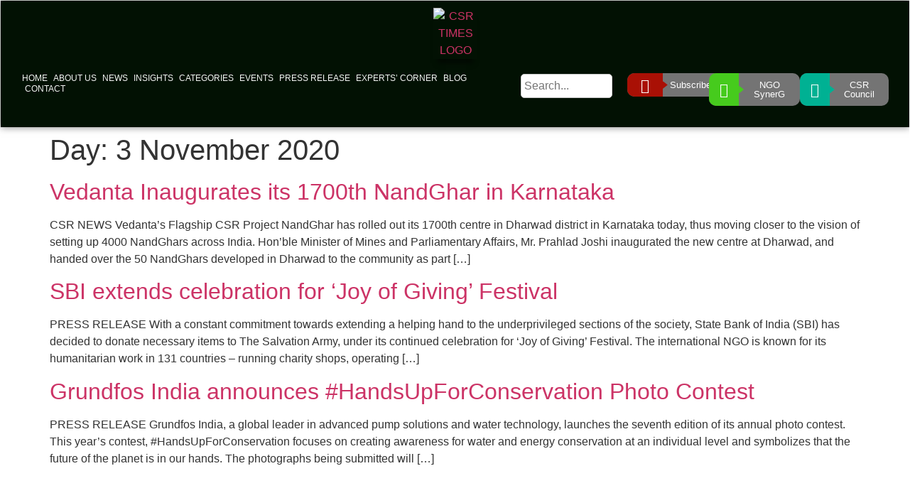

--- FILE ---
content_type: text/html; charset=UTF-8
request_url: https://csrtimes.org/2020/11/03/
body_size: 29647
content:
<!doctype html>
<html lang="en-GB" prefix="og: https://ogp.me/ns#">
<head>
	<meta charset="UTF-8">
	<meta name="viewport" content="width=device-width, initial-scale=1">
	<link rel="profile" href="https://gmpg.org/xfn/11">
	
<!-- Search Engine Optimization by Rank Math PRO - https://rankmath.com/ -->
<title>November 3, 2020 &ndash; CSR TIMES</title>
<meta name="robots" content="follow, index, max-snippet:-1, max-video-preview:-1, max-image-preview:large"/>
<link rel="canonical" href="https://csrtimes.org/2020/11/03/" />
<meta property="og:locale" content="en_GB" />
<meta property="og:type" content="article" />
<meta property="og:title" content="November 3, 2020 &ndash; CSR TIMES" />
<meta property="og:url" content="https://csrtimes.org/2020/11/03/" />
<meta property="og:site_name" content="CSR Times" />
<meta name="twitter:card" content="summary_large_image" />
<script type="application/ld+json" class="rank-math-schema-pro">{"@context":"https://schema.org","@graph":[{"@type":"Person","@id":"https://csrtimes.org/#person","name":"CSR times awards 2025","url":"https://www.csrtimes.org","image":{"@type":"ImageObject","@id":"https://csrtimes.org/#logo","url":"https://www.csrtimes.org/wp-content/uploads/2023/05/CSR-TIMES-LOGO-Regd-solid.png","contentUrl":"https://www.csrtimes.org/wp-content/uploads/2023/05/CSR-TIMES-LOGO-Regd-solid.png","caption":"CSR Times","inLanguage":"en-GB","width":"500","height":"99"}},{"@type":"WebSite","@id":"https://csrtimes.org/#website","url":"https://csrtimes.org","name":"CSR Times","alternateName":"https://www.csrtimes.org","publisher":{"@id":"https://csrtimes.org/#person"},"inLanguage":"en-GB"},{"@type":"CollectionPage","@id":"https://csrtimes.org/2020/11/03/#webpage","url":"https://csrtimes.org/2020/11/03/","name":"November 3, 2020 &ndash; CSR TIMES","isPartOf":{"@id":"https://csrtimes.org/#website"},"inLanguage":"en-GB"}]}</script>
<!-- /Rank Math WordPress SEO plugin -->

<link rel='dns-prefetch' href='//www.googletagmanager.com' />
<link rel="alternate" type="application/rss+xml" title="CSR TIMES &raquo; Feed" href="https://csrtimes.org/feed/" />
<link rel="alternate" type="application/rss+xml" title="CSR TIMES &raquo; Comments Feed" href="https://csrtimes.org/comments/feed/" />
<style id='wp-img-auto-sizes-contain-inline-css'>
img:is([sizes=auto i],[sizes^="auto," i]){contain-intrinsic-size:3000px 1500px}
/*# sourceURL=wp-img-auto-sizes-contain-inline-css */
</style>
<style id='wp-emoji-styles-inline-css'>

	img.wp-smiley, img.emoji {
		display: inline !important;
		border: none !important;
		box-shadow: none !important;
		height: 1em !important;
		width: 1em !important;
		margin: 0 0.07em !important;
		vertical-align: -0.1em !important;
		background: none !important;
		padding: 0 !important;
	}
/*# sourceURL=wp-emoji-styles-inline-css */
</style>
<link rel='stylesheet' id='wp-block-library-css' href='https://csrtimes.org/wp-includes/css/dist/block-library/style.min.css?ver=6.9' media='all' />
<style id='global-styles-inline-css'>
:root{--wp--preset--aspect-ratio--square: 1;--wp--preset--aspect-ratio--4-3: 4/3;--wp--preset--aspect-ratio--3-4: 3/4;--wp--preset--aspect-ratio--3-2: 3/2;--wp--preset--aspect-ratio--2-3: 2/3;--wp--preset--aspect-ratio--16-9: 16/9;--wp--preset--aspect-ratio--9-16: 9/16;--wp--preset--color--black: #000000;--wp--preset--color--cyan-bluish-gray: #abb8c3;--wp--preset--color--white: #ffffff;--wp--preset--color--pale-pink: #f78da7;--wp--preset--color--vivid-red: #cf2e2e;--wp--preset--color--luminous-vivid-orange: #ff6900;--wp--preset--color--luminous-vivid-amber: #fcb900;--wp--preset--color--light-green-cyan: #7bdcb5;--wp--preset--color--vivid-green-cyan: #00d084;--wp--preset--color--pale-cyan-blue: #8ed1fc;--wp--preset--color--vivid-cyan-blue: #0693e3;--wp--preset--color--vivid-purple: #9b51e0;--wp--preset--gradient--vivid-cyan-blue-to-vivid-purple: linear-gradient(135deg,rgb(6,147,227) 0%,rgb(155,81,224) 100%);--wp--preset--gradient--light-green-cyan-to-vivid-green-cyan: linear-gradient(135deg,rgb(122,220,180) 0%,rgb(0,208,130) 100%);--wp--preset--gradient--luminous-vivid-amber-to-luminous-vivid-orange: linear-gradient(135deg,rgb(252,185,0) 0%,rgb(255,105,0) 100%);--wp--preset--gradient--luminous-vivid-orange-to-vivid-red: linear-gradient(135deg,rgb(255,105,0) 0%,rgb(207,46,46) 100%);--wp--preset--gradient--very-light-gray-to-cyan-bluish-gray: linear-gradient(135deg,rgb(238,238,238) 0%,rgb(169,184,195) 100%);--wp--preset--gradient--cool-to-warm-spectrum: linear-gradient(135deg,rgb(74,234,220) 0%,rgb(151,120,209) 20%,rgb(207,42,186) 40%,rgb(238,44,130) 60%,rgb(251,105,98) 80%,rgb(254,248,76) 100%);--wp--preset--gradient--blush-light-purple: linear-gradient(135deg,rgb(255,206,236) 0%,rgb(152,150,240) 100%);--wp--preset--gradient--blush-bordeaux: linear-gradient(135deg,rgb(254,205,165) 0%,rgb(254,45,45) 50%,rgb(107,0,62) 100%);--wp--preset--gradient--luminous-dusk: linear-gradient(135deg,rgb(255,203,112) 0%,rgb(199,81,192) 50%,rgb(65,88,208) 100%);--wp--preset--gradient--pale-ocean: linear-gradient(135deg,rgb(255,245,203) 0%,rgb(182,227,212) 50%,rgb(51,167,181) 100%);--wp--preset--gradient--electric-grass: linear-gradient(135deg,rgb(202,248,128) 0%,rgb(113,206,126) 100%);--wp--preset--gradient--midnight: linear-gradient(135deg,rgb(2,3,129) 0%,rgb(40,116,252) 100%);--wp--preset--font-size--small: 13px;--wp--preset--font-size--medium: 20px;--wp--preset--font-size--large: 36px;--wp--preset--font-size--x-large: 42px;--wp--preset--spacing--20: 0.44rem;--wp--preset--spacing--30: 0.67rem;--wp--preset--spacing--40: 1rem;--wp--preset--spacing--50: 1.5rem;--wp--preset--spacing--60: 2.25rem;--wp--preset--spacing--70: 3.38rem;--wp--preset--spacing--80: 5.06rem;--wp--preset--shadow--natural: 6px 6px 9px rgba(0, 0, 0, 0.2);--wp--preset--shadow--deep: 12px 12px 50px rgba(0, 0, 0, 0.4);--wp--preset--shadow--sharp: 6px 6px 0px rgba(0, 0, 0, 0.2);--wp--preset--shadow--outlined: 6px 6px 0px -3px rgb(255, 255, 255), 6px 6px rgb(0, 0, 0);--wp--preset--shadow--crisp: 6px 6px 0px rgb(0, 0, 0);}:root { --wp--style--global--content-size: 800px;--wp--style--global--wide-size: 1200px; }:where(body) { margin: 0; }.wp-site-blocks > .alignleft { float: left; margin-right: 2em; }.wp-site-blocks > .alignright { float: right; margin-left: 2em; }.wp-site-blocks > .aligncenter { justify-content: center; margin-left: auto; margin-right: auto; }:where(.wp-site-blocks) > * { margin-block-start: 24px; margin-block-end: 0; }:where(.wp-site-blocks) > :first-child { margin-block-start: 0; }:where(.wp-site-blocks) > :last-child { margin-block-end: 0; }:root { --wp--style--block-gap: 24px; }:root :where(.is-layout-flow) > :first-child{margin-block-start: 0;}:root :where(.is-layout-flow) > :last-child{margin-block-end: 0;}:root :where(.is-layout-flow) > *{margin-block-start: 24px;margin-block-end: 0;}:root :where(.is-layout-constrained) > :first-child{margin-block-start: 0;}:root :where(.is-layout-constrained) > :last-child{margin-block-end: 0;}:root :where(.is-layout-constrained) > *{margin-block-start: 24px;margin-block-end: 0;}:root :where(.is-layout-flex){gap: 24px;}:root :where(.is-layout-grid){gap: 24px;}.is-layout-flow > .alignleft{float: left;margin-inline-start: 0;margin-inline-end: 2em;}.is-layout-flow > .alignright{float: right;margin-inline-start: 2em;margin-inline-end: 0;}.is-layout-flow > .aligncenter{margin-left: auto !important;margin-right: auto !important;}.is-layout-constrained > .alignleft{float: left;margin-inline-start: 0;margin-inline-end: 2em;}.is-layout-constrained > .alignright{float: right;margin-inline-start: 2em;margin-inline-end: 0;}.is-layout-constrained > .aligncenter{margin-left: auto !important;margin-right: auto !important;}.is-layout-constrained > :where(:not(.alignleft):not(.alignright):not(.alignfull)){max-width: var(--wp--style--global--content-size);margin-left: auto !important;margin-right: auto !important;}.is-layout-constrained > .alignwide{max-width: var(--wp--style--global--wide-size);}body .is-layout-flex{display: flex;}.is-layout-flex{flex-wrap: wrap;align-items: center;}.is-layout-flex > :is(*, div){margin: 0;}body .is-layout-grid{display: grid;}.is-layout-grid > :is(*, div){margin: 0;}body{padding-top: 0px;padding-right: 0px;padding-bottom: 0px;padding-left: 0px;}a:where(:not(.wp-element-button)){text-decoration: underline;}:root :where(.wp-element-button, .wp-block-button__link){background-color: #32373c;border-width: 0;color: #fff;font-family: inherit;font-size: inherit;font-style: inherit;font-weight: inherit;letter-spacing: inherit;line-height: inherit;padding-top: calc(0.667em + 2px);padding-right: calc(1.333em + 2px);padding-bottom: calc(0.667em + 2px);padding-left: calc(1.333em + 2px);text-decoration: none;text-transform: inherit;}.has-black-color{color: var(--wp--preset--color--black) !important;}.has-cyan-bluish-gray-color{color: var(--wp--preset--color--cyan-bluish-gray) !important;}.has-white-color{color: var(--wp--preset--color--white) !important;}.has-pale-pink-color{color: var(--wp--preset--color--pale-pink) !important;}.has-vivid-red-color{color: var(--wp--preset--color--vivid-red) !important;}.has-luminous-vivid-orange-color{color: var(--wp--preset--color--luminous-vivid-orange) !important;}.has-luminous-vivid-amber-color{color: var(--wp--preset--color--luminous-vivid-amber) !important;}.has-light-green-cyan-color{color: var(--wp--preset--color--light-green-cyan) !important;}.has-vivid-green-cyan-color{color: var(--wp--preset--color--vivid-green-cyan) !important;}.has-pale-cyan-blue-color{color: var(--wp--preset--color--pale-cyan-blue) !important;}.has-vivid-cyan-blue-color{color: var(--wp--preset--color--vivid-cyan-blue) !important;}.has-vivid-purple-color{color: var(--wp--preset--color--vivid-purple) !important;}.has-black-background-color{background-color: var(--wp--preset--color--black) !important;}.has-cyan-bluish-gray-background-color{background-color: var(--wp--preset--color--cyan-bluish-gray) !important;}.has-white-background-color{background-color: var(--wp--preset--color--white) !important;}.has-pale-pink-background-color{background-color: var(--wp--preset--color--pale-pink) !important;}.has-vivid-red-background-color{background-color: var(--wp--preset--color--vivid-red) !important;}.has-luminous-vivid-orange-background-color{background-color: var(--wp--preset--color--luminous-vivid-orange) !important;}.has-luminous-vivid-amber-background-color{background-color: var(--wp--preset--color--luminous-vivid-amber) !important;}.has-light-green-cyan-background-color{background-color: var(--wp--preset--color--light-green-cyan) !important;}.has-vivid-green-cyan-background-color{background-color: var(--wp--preset--color--vivid-green-cyan) !important;}.has-pale-cyan-blue-background-color{background-color: var(--wp--preset--color--pale-cyan-blue) !important;}.has-vivid-cyan-blue-background-color{background-color: var(--wp--preset--color--vivid-cyan-blue) !important;}.has-vivid-purple-background-color{background-color: var(--wp--preset--color--vivid-purple) !important;}.has-black-border-color{border-color: var(--wp--preset--color--black) !important;}.has-cyan-bluish-gray-border-color{border-color: var(--wp--preset--color--cyan-bluish-gray) !important;}.has-white-border-color{border-color: var(--wp--preset--color--white) !important;}.has-pale-pink-border-color{border-color: var(--wp--preset--color--pale-pink) !important;}.has-vivid-red-border-color{border-color: var(--wp--preset--color--vivid-red) !important;}.has-luminous-vivid-orange-border-color{border-color: var(--wp--preset--color--luminous-vivid-orange) !important;}.has-luminous-vivid-amber-border-color{border-color: var(--wp--preset--color--luminous-vivid-amber) !important;}.has-light-green-cyan-border-color{border-color: var(--wp--preset--color--light-green-cyan) !important;}.has-vivid-green-cyan-border-color{border-color: var(--wp--preset--color--vivid-green-cyan) !important;}.has-pale-cyan-blue-border-color{border-color: var(--wp--preset--color--pale-cyan-blue) !important;}.has-vivid-cyan-blue-border-color{border-color: var(--wp--preset--color--vivid-cyan-blue) !important;}.has-vivid-purple-border-color{border-color: var(--wp--preset--color--vivid-purple) !important;}.has-vivid-cyan-blue-to-vivid-purple-gradient-background{background: var(--wp--preset--gradient--vivid-cyan-blue-to-vivid-purple) !important;}.has-light-green-cyan-to-vivid-green-cyan-gradient-background{background: var(--wp--preset--gradient--light-green-cyan-to-vivid-green-cyan) !important;}.has-luminous-vivid-amber-to-luminous-vivid-orange-gradient-background{background: var(--wp--preset--gradient--luminous-vivid-amber-to-luminous-vivid-orange) !important;}.has-luminous-vivid-orange-to-vivid-red-gradient-background{background: var(--wp--preset--gradient--luminous-vivid-orange-to-vivid-red) !important;}.has-very-light-gray-to-cyan-bluish-gray-gradient-background{background: var(--wp--preset--gradient--very-light-gray-to-cyan-bluish-gray) !important;}.has-cool-to-warm-spectrum-gradient-background{background: var(--wp--preset--gradient--cool-to-warm-spectrum) !important;}.has-blush-light-purple-gradient-background{background: var(--wp--preset--gradient--blush-light-purple) !important;}.has-blush-bordeaux-gradient-background{background: var(--wp--preset--gradient--blush-bordeaux) !important;}.has-luminous-dusk-gradient-background{background: var(--wp--preset--gradient--luminous-dusk) !important;}.has-pale-ocean-gradient-background{background: var(--wp--preset--gradient--pale-ocean) !important;}.has-electric-grass-gradient-background{background: var(--wp--preset--gradient--electric-grass) !important;}.has-midnight-gradient-background{background: var(--wp--preset--gradient--midnight) !important;}.has-small-font-size{font-size: var(--wp--preset--font-size--small) !important;}.has-medium-font-size{font-size: var(--wp--preset--font-size--medium) !important;}.has-large-font-size{font-size: var(--wp--preset--font-size--large) !important;}.has-x-large-font-size{font-size: var(--wp--preset--font-size--x-large) !important;}
:root :where(.wp-block-pullquote){font-size: 1.5em;line-height: 1.6;}
/*# sourceURL=global-styles-inline-css */
</style>
<link rel='stylesheet' id='wpa-css-css' href='https://csrtimes.org/wp-content/plugins/honeypot/includes/css/wpa.css?ver=2.3.04' media='all' />
<link rel='stylesheet' id='hello-elementor-css' href='https://csrtimes.org/wp-content/themes/hello-elementor/assets/css/reset.css?ver=3.4.5' media='all' />
<link rel='stylesheet' id='hello-elementor-theme-style-css' href='https://csrtimes.org/wp-content/themes/hello-elementor/assets/css/theme.css?ver=3.4.5' media='all' />
<link rel='stylesheet' id='hello-elementor-header-footer-css' href='https://csrtimes.org/wp-content/themes/hello-elementor/assets/css/header-footer.css?ver=3.4.5' media='all' />
<link rel='stylesheet' id='elementor-frontend-css' href='https://csrtimes.org/wp-content/plugins/elementor/assets/css/frontend.min.css?ver=3.34.1' media='all' />
<link rel='stylesheet' id='widget-image-css' href='https://csrtimes.org/wp-content/plugins/elementor/assets/css/widget-image.min.css?ver=3.34.1' media='all' />
<link rel='stylesheet' id='widget-nav-menu-css' href='https://csrtimes.org/wp-content/plugins/elementor-pro/assets/css/widget-nav-menu.min.css?ver=3.34.0' media='all' />
<link rel='stylesheet' id='e-sticky-css' href='https://csrtimes.org/wp-content/plugins/elementor-pro/assets/css/modules/sticky.min.css?ver=3.34.0' media='all' />
<link rel='stylesheet' id='widget-heading-css' href='https://csrtimes.org/wp-content/plugins/elementor/assets/css/widget-heading.min.css?ver=3.34.1' media='all' />
<link rel='stylesheet' id='widget-icon-box-css' href='https://csrtimes.org/wp-content/plugins/elementor/assets/css/widget-icon-box.min.css?ver=3.34.1' media='all' />
<link rel='stylesheet' id='widget-social-icons-css' href='https://csrtimes.org/wp-content/plugins/elementor/assets/css/widget-social-icons.min.css?ver=3.34.1' media='all' />
<link rel='stylesheet' id='e-apple-webkit-css' href='https://csrtimes.org/wp-content/plugins/elementor/assets/css/conditionals/apple-webkit.min.css?ver=3.34.1' media='all' />
<link rel='stylesheet' id='elementor-icons-css' href='https://csrtimes.org/wp-content/plugins/elementor/assets/lib/eicons/css/elementor-icons.min.css?ver=5.45.0' media='all' />
<link rel='stylesheet' id='elementor-post-22101-css' href='https://csrtimes.org/wp-content/uploads/elementor/css/post-22101.css?ver=1768667569' media='all' />
<link rel='stylesheet' id='font-awesome-5-all-css' href='https://csrtimes.org/wp-content/plugins/elementor/assets/lib/font-awesome/css/all.min.css?ver=3.34.1' media='all' />
<link rel='stylesheet' id='font-awesome-4-shim-css' href='https://csrtimes.org/wp-content/plugins/elementor/assets/lib/font-awesome/css/v4-shims.min.css?ver=3.34.1' media='all' />
<link rel='stylesheet' id='elementor-post-45538-css' href='https://csrtimes.org/wp-content/uploads/elementor/css/post-45538.css?ver=1768709678' media='all' />
<link rel='stylesheet' id='elementor-post-22620-css' href='https://csrtimes.org/wp-content/uploads/elementor/css/post-22620.css?ver=1768667570' media='all' />
<link rel='stylesheet' id='um_modal-css' href='https://csrtimes.org/wp-content/plugins/ultimate-member/assets/css/um-modal.min.css?ver=2.11.1' media='all' />
<link rel='stylesheet' id='um_ui-css' href='https://csrtimes.org/wp-content/plugins/ultimate-member/assets/libs/jquery-ui/jquery-ui.min.css?ver=1.13.2' media='all' />
<link rel='stylesheet' id='um_tipsy-css' href='https://csrtimes.org/wp-content/plugins/ultimate-member/assets/libs/tipsy/tipsy.min.css?ver=1.0.0a' media='all' />
<link rel='stylesheet' id='um_raty-css' href='https://csrtimes.org/wp-content/plugins/ultimate-member/assets/libs/raty/um-raty.min.css?ver=2.6.0' media='all' />
<link rel='stylesheet' id='select2-css' href='https://csrtimes.org/wp-content/plugins/ultimate-member/assets/libs/select2/select2.min.css?ver=4.0.13' media='all' />
<link rel='stylesheet' id='um_fileupload-css' href='https://csrtimes.org/wp-content/plugins/ultimate-member/assets/css/um-fileupload.min.css?ver=2.11.1' media='all' />
<link rel='stylesheet' id='um_confirm-css' href='https://csrtimes.org/wp-content/plugins/ultimate-member/assets/libs/um-confirm/um-confirm.min.css?ver=1.0' media='all' />
<link rel='stylesheet' id='um_datetime-css' href='https://csrtimes.org/wp-content/plugins/ultimate-member/assets/libs/pickadate/default.min.css?ver=3.6.2' media='all' />
<link rel='stylesheet' id='um_datetime_date-css' href='https://csrtimes.org/wp-content/plugins/ultimate-member/assets/libs/pickadate/default.date.min.css?ver=3.6.2' media='all' />
<link rel='stylesheet' id='um_datetime_time-css' href='https://csrtimes.org/wp-content/plugins/ultimate-member/assets/libs/pickadate/default.time.min.css?ver=3.6.2' media='all' />
<link rel='stylesheet' id='um_fonticons_ii-css' href='https://csrtimes.org/wp-content/plugins/ultimate-member/assets/libs/legacy/fonticons/fonticons-ii.min.css?ver=2.11.1' media='all' />
<link rel='stylesheet' id='um_fonticons_fa-css' href='https://csrtimes.org/wp-content/plugins/ultimate-member/assets/libs/legacy/fonticons/fonticons-fa.min.css?ver=2.11.1' media='all' />
<link rel='stylesheet' id='um_fontawesome-css' href='https://csrtimes.org/wp-content/plugins/ultimate-member/assets/css/um-fontawesome.min.css?ver=6.5.2' media='all' />
<link rel='stylesheet' id='um_common-css' href='https://csrtimes.org/wp-content/plugins/ultimate-member/assets/css/common.min.css?ver=2.11.1' media='all' />
<link rel='stylesheet' id='um_responsive-css' href='https://csrtimes.org/wp-content/plugins/ultimate-member/assets/css/um-responsive.min.css?ver=2.11.1' media='all' />
<link rel='stylesheet' id='um_styles-css' href='https://csrtimes.org/wp-content/plugins/ultimate-member/assets/css/um-styles.min.css?ver=2.11.1' media='all' />
<link rel='stylesheet' id='um_crop-css' href='https://csrtimes.org/wp-content/plugins/ultimate-member/assets/libs/cropper/cropper.min.css?ver=1.6.1' media='all' />
<link rel='stylesheet' id='um_profile-css' href='https://csrtimes.org/wp-content/plugins/ultimate-member/assets/css/um-profile.min.css?ver=2.11.1' media='all' />
<link rel='stylesheet' id='um_account-css' href='https://csrtimes.org/wp-content/plugins/ultimate-member/assets/css/um-account.min.css?ver=2.11.1' media='all' />
<link rel='stylesheet' id='um_misc-css' href='https://csrtimes.org/wp-content/plugins/ultimate-member/assets/css/um-misc.min.css?ver=2.11.1' media='all' />
<link rel='stylesheet' id='um_default_css-css' href='https://csrtimes.org/wp-content/plugins/ultimate-member/assets/css/um-old-default.min.css?ver=2.11.1' media='all' />
<link rel='stylesheet' id='elementor-gf-local-poppins-css' href='https://www.csrtimes.org/wp-content/uploads/elementor/google-fonts/css/poppins.css?ver=1741783880' media='all' />
<link rel='stylesheet' id='elementor-gf-local-archivonarrow-css' href='https://www.csrtimes.org/wp-content/uploads/elementor/google-fonts/css/archivonarrow.css?ver=1741783873' media='all' />
<link rel='stylesheet' id='elementor-gf-local-montserrat-css' href='https://www.csrtimes.org/wp-content/uploads/elementor/google-fonts/css/montserrat.css?ver=1741783871' media='all' />
<link rel='stylesheet' id='elementor-gf-local-abel-css' href='https://www.csrtimes.org/wp-content/uploads/elementor/google-fonts/css/abel.css?ver=1741783878' media='all' />
<link rel='stylesheet' id='elementor-icons-shared-0-css' href='https://csrtimes.org/wp-content/plugins/elementor/assets/lib/font-awesome/css/fontawesome.min.css?ver=5.15.3' media='all' />
<link rel='stylesheet' id='elementor-icons-fa-solid-css' href='https://csrtimes.org/wp-content/plugins/elementor/assets/lib/font-awesome/css/solid.min.css?ver=5.15.3' media='all' />
<link rel='stylesheet' id='elementor-icons-fa-regular-css' href='https://csrtimes.org/wp-content/plugins/elementor/assets/lib/font-awesome/css/regular.min.css?ver=5.15.3' media='all' />
<link rel='stylesheet' id='elementor-icons-fa-brands-css' href='https://csrtimes.org/wp-content/plugins/elementor/assets/lib/font-awesome/css/brands.min.css?ver=5.15.3' media='all' />
<script src="https://csrtimes.org/wp-includes/js/jquery/jquery.min.js?ver=3.7.1" id="jquery-core-js"></script>
<script src="https://csrtimes.org/wp-includes/js/jquery/jquery-migrate.min.js?ver=3.4.1" id="jquery-migrate-js"></script>
<script src="https://csrtimes.org/wp-content/plugins/elementor/assets/lib/font-awesome/js/v4-shims.min.js?ver=3.34.1" id="font-awesome-4-shim-js"></script>

<!-- Google tag (gtag.js) snippet added by Site Kit -->
<!-- Google Analytics snippet added by Site Kit -->
<script src="https://www.googletagmanager.com/gtag/js?id=GT-K484QBBW" id="google_gtagjs-js" async></script>
<script id="google_gtagjs-js-after">
window.dataLayer = window.dataLayer || [];function gtag(){dataLayer.push(arguments);}
gtag("set","linker",{"domains":["csrtimes.org"]});
gtag("js", new Date());
gtag("set", "developer_id.dZTNiMT", true);
gtag("config", "GT-K484QBBW");
 window._googlesitekit = window._googlesitekit || {}; window._googlesitekit.throttledEvents = []; window._googlesitekit.gtagEvent = (name, data) => { var key = JSON.stringify( { name, data } ); if ( !! window._googlesitekit.throttledEvents[ key ] ) { return; } window._googlesitekit.throttledEvents[ key ] = true; setTimeout( () => { delete window._googlesitekit.throttledEvents[ key ]; }, 5 ); gtag( "event", name, { ...data, event_source: "site-kit" } ); }; 
//# sourceURL=google_gtagjs-js-after
</script>
<script src="https://csrtimes.org/wp-content/plugins/ultimate-member/assets/js/um-gdpr.min.js?ver=2.11.1" id="um-gdpr-js"></script>
<link rel="https://api.w.org/" href="https://csrtimes.org/wp-json/" /><link rel="EditURI" type="application/rsd+xml" title="RSD" href="https://csrtimes.org/xmlrpc.php?rsd" />
<meta name="generator" content="WordPress 6.9" />
<meta name="generator" content="Site Kit by Google 1.170.0" /><meta name="generator" content="Elementor 3.34.1; features: additional_custom_breakpoints; settings: css_print_method-external, google_font-enabled, font_display-swap">
			<style>
				.e-con.e-parent:nth-of-type(n+4):not(.e-lazyloaded):not(.e-no-lazyload),
				.e-con.e-parent:nth-of-type(n+4):not(.e-lazyloaded):not(.e-no-lazyload) * {
					background-image: none !important;
				}
				@media screen and (max-height: 1024px) {
					.e-con.e-parent:nth-of-type(n+3):not(.e-lazyloaded):not(.e-no-lazyload),
					.e-con.e-parent:nth-of-type(n+3):not(.e-lazyloaded):not(.e-no-lazyload) * {
						background-image: none !important;
					}
				}
				@media screen and (max-height: 640px) {
					.e-con.e-parent:nth-of-type(n+2):not(.e-lazyloaded):not(.e-no-lazyload),
					.e-con.e-parent:nth-of-type(n+2):not(.e-lazyloaded):not(.e-no-lazyload) * {
						background-image: none !important;
					}
				}
			</style>
			<script id="google_gtagjs" src="https://www.googletagmanager.com/gtag/js?id=G-N77NFXKN3T" async></script>
<script id="google_gtagjs-inline">
window.dataLayer = window.dataLayer || [];function gtag(){dataLayer.push(arguments);}gtag('js', new Date());gtag('config', 'G-N77NFXKN3T', {} );
</script>

<!-- Google Tag Manager snippet added by Site Kit -->
<script>
			( function( w, d, s, l, i ) {
				w[l] = w[l] || [];
				w[l].push( {'gtm.start': new Date().getTime(), event: 'gtm.js'} );
				var f = d.getElementsByTagName( s )[0],
					j = d.createElement( s ), dl = l != 'dataLayer' ? '&l=' + l : '';
				j.async = true;
				j.src = 'https://www.googletagmanager.com/gtm.js?id=' + i + dl;
				f.parentNode.insertBefore( j, f );
			} )( window, document, 'script', 'dataLayer', 'GTM-M84C855P' );
			
</script>

<!-- End Google Tag Manager snippet added by Site Kit -->
<link rel="icon" href="https://csrtimes.org/wp-content/uploads/2023/05/CSR-TIMES-LOGO-Regd-150x73.png" sizes="32x32" />
<link rel="icon" href="https://csrtimes.org/wp-content/uploads/2023/05/CSR-TIMES-LOGO-Regd.png" sizes="192x192" />
<link rel="apple-touch-icon" href="https://csrtimes.org/wp-content/uploads/2023/05/CSR-TIMES-LOGO-Regd.png" />
<meta name="msapplication-TileImage" content="https://csrtimes.org/wp-content/uploads/2023/05/CSR-TIMES-LOGO-Regd.png" />
</head>
<body class="archive date wp-custom-logo wp-embed-responsive wp-theme-hello-elementor hello-elementor-default elementor-default elementor-kit-22101">

		<!-- Google Tag Manager (noscript) snippet added by Site Kit -->
		<noscript>
			<iframe src="https://www.googletagmanager.com/ns.html?id=GTM-M84C855P" height="0" width="0" style="display:none;visibility:hidden"></iframe>
		</noscript>
		<!-- End Google Tag Manager (noscript) snippet added by Site Kit -->
		
<a class="skip-link screen-reader-text" href="#content">Skip to content</a>

		<header data-elementor-type="header" data-elementor-id="45538" class="elementor elementor-45538 elementor-location-header" data-elementor-post-type="elementor_library">
			<div class="elementor-element elementor-element-430ab0b e-con-full elementor-hidden-desktop elementor-hidden-tablet e-flex e-con e-parent" data-id="430ab0b" data-element_type="container" data-settings="{&quot;background_background&quot;:&quot;classic&quot;,&quot;sticky&quot;:&quot;top&quot;,&quot;sticky_on&quot;:[&quot;desktop&quot;,&quot;tablet&quot;],&quot;sticky_offset&quot;:0,&quot;sticky_effects_offset&quot;:0,&quot;sticky_anchor_link_offset&quot;:0}">
		<div class="elementor-element elementor-element-584104a e-con-full e-flex e-con e-child" data-id="584104a" data-element_type="container">
		<div class="elementor-element elementor-element-a1b3c07 e-con-full e-flex e-con e-child" data-id="a1b3c07" data-element_type="container">
				<div class="elementor-element elementor-element-29bb97c elementor-widget-mobile__width-initial elementor-widget elementor-widget-theme-site-logo elementor-widget-image" data-id="29bb97c" data-element_type="widget" data-widget_type="theme-site-logo.default">
				<div class="elementor-widget-container">
											<a href="https://csrtimes.org">
			<img width="500" height="99" src="https://csrtimes.org/wp-content/uploads/2023/05/CSR-TIMES-LOGO-Regd-solid.png" class="attachment-full size-full wp-image-44650" alt="CSR TIMES LOGO" srcset="https://csrtimes.org/wp-content/uploads/2023/05/CSR-TIMES-LOGO-Regd-solid.png 500w, https://csrtimes.org/wp-content/uploads/2023/05/CSR-TIMES-LOGO-Regd-solid-300x59.png 300w" sizes="(max-width: 500px) 100vw, 500px" />				</a>
											</div>
				</div>
				<div class="elementor-element elementor-element-d11da75 elementor-nav-menu__align-center elementor-nav-menu__text-align-center elementor-widget-mobile__width-initial elementor-nav-menu--dropdown-tablet elementor-nav-menu--toggle elementor-nav-menu--burger elementor-widget elementor-widget-nav-menu" data-id="d11da75" data-element_type="widget" data-settings="{&quot;layout&quot;:&quot;horizontal&quot;,&quot;submenu_icon&quot;:{&quot;value&quot;:&quot;&lt;i class=\&quot;fas fa-caret-down\&quot; aria-hidden=\&quot;true\&quot;&gt;&lt;\/i&gt;&quot;,&quot;library&quot;:&quot;fa-solid&quot;},&quot;toggle&quot;:&quot;burger&quot;}" data-widget_type="nav-menu.default">
				<div class="elementor-widget-container">
								<nav aria-label="Menu" class="elementor-nav-menu--main elementor-nav-menu__container elementor-nav-menu--layout-horizontal e--pointer-background e--animation-fade">
				<ul id="menu-1-d11da75" class="elementor-nav-menu"><li class="menu-item menu-item-type-post_type menu-item-object-page menu-item-home menu-item-54687"><a href="https://csrtimes.org/" class="elementor-item">Home</a></li>
<li class="menu-item menu-item-type-post_type menu-item-object-post menu-item-32722"><a href="https://csrtimes.org/about-us/" class="elementor-item">About Us</a></li>
<li class="menu-item menu-item-type-custom menu-item-object-custom menu-item-33183"><a href="https://csrtimes.org/category/csr-news/" class="elementor-item">News</a></li>
<li class="menu-item menu-item-type-custom menu-item-object-custom menu-item-has-children menu-item-32688"><a class="elementor-item">Insights</a>
<ul class="sub-menu elementor-nav-menu--dropdown">
	<li class="menu-item menu-item-type-custom menu-item-object-custom menu-item-32701"><a href="https://csrtimes.org/what-is-csr/" class="elementor-sub-item">What is CSR</a></li>
	<li class="menu-item menu-item-type-custom menu-item-object-custom menu-item-32702"><a href="/#thumbrule" class="elementor-sub-item elementor-item-anchor">CSR Thumbrules</a></li>
	<li class="menu-item menu-item-type-taxonomy menu-item-object-category menu-item-32792"><a href="https://csrtimes.org/category/interview/" class="elementor-sub-item">Interviews</a></li>
	<li class="menu-item menu-item-type-taxonomy menu-item-object-category menu-item-32845"><a href="https://csrtimes.org/category/cover-story/" class="elementor-sub-item">Cover Story</a></li>
	<li class="menu-item menu-item-type-taxonomy menu-item-object-category menu-item-32847"><a href="https://csrtimes.org/category/projects-csr-insights/" class="elementor-sub-item">Impact Stories</a></li>
	<li class="menu-item menu-item-type-taxonomy menu-item-object-category menu-item-32796"><a href="https://csrtimes.org/category/csr-quotes/" class="elementor-sub-item">CSR Quotes</a></li>
	<li class="menu-item menu-item-type-taxonomy menu-item-object-category menu-item-49410"><a href="https://csrtimes.org/category/editorial/" class="elementor-sub-item">Editorial</a></li>
</ul>
</li>
<li class="menu-item menu-item-type-custom menu-item-object-custom menu-item-has-children menu-item-32689"><a class="elementor-item">Categories</a>
<ul class="sub-menu elementor-nav-menu--dropdown">
	<li class="menu-item menu-item-type-taxonomy menu-item-object-category menu-item-34398"><a href="https://csrtimes.org/category/csr-a-duty/" class="elementor-sub-item">CSR-A Duty</a></li>
	<li class="menu-item menu-item-type-taxonomy menu-item-object-category menu-item-32714"><a href="https://csrtimes.org/category/diversity-and-inclusion/" class="elementor-sub-item">Diversity and Inclusion</a></li>
	<li class="menu-item menu-item-type-taxonomy menu-item-object-category menu-item-32715"><a href="https://csrtimes.org/category/education/" class="elementor-sub-item">Education</a></li>
	<li class="menu-item menu-item-type-taxonomy menu-item-object-category menu-item-32716"><a href="https://csrtimes.org/category/environment/" class="elementor-sub-item">Environment</a></li>
	<li class="menu-item menu-item-type-taxonomy menu-item-object-category menu-item-32717"><a href="https://csrtimes.org/category/health/" class="elementor-sub-item">Healthcare</a></li>
	<li class="menu-item menu-item-type-taxonomy menu-item-object-category menu-item-32853"><a href="https://csrtimes.org/category/livelihoods-and-community-engagement/" class="elementor-sub-item">Livelihoods and Community Engagement</a></li>
	<li class="menu-item menu-item-type-taxonomy menu-item-object-category menu-item-32719"><a href="https://csrtimes.org/category/skill-training/" class="elementor-sub-item">Skill Training</a></li>
	<li class="menu-item menu-item-type-taxonomy menu-item-object-category menu-item-32721"><a href="https://csrtimes.org/category/women/" class="elementor-sub-item">Women and Children</a></li>
</ul>
</li>
<li class="menu-item menu-item-type-custom menu-item-object-custom menu-item-has-children menu-item-32691"><a class="elementor-item">Events</a>
<ul class="sub-menu elementor-nav-menu--dropdown">
	<li class="menu-item menu-item-type-custom menu-item-object-custom menu-item-has-children menu-item-32694"><a href="/past-events/" class="elementor-sub-item">Past Events</a>
	<ul class="sub-menu elementor-nav-menu--dropdown">
		<li class="menu-item menu-item-type-taxonomy menu-item-object-category menu-item-49513"><a href="https://csrtimes.org/category/national/" class="elementor-sub-item">National</a></li>
		<li class="menu-item menu-item-type-taxonomy menu-item-object-category menu-item-49548"><a href="https://csrtimes.org/category/general/" class="elementor-sub-item">General CSR Event</a></li>
	</ul>
</li>
	<li class="menu-item menu-item-type-post_type menu-item-object-post menu-item-32791"><a href="https://csrtimes.org/speakers/" class="elementor-sub-item">Speakers</a></li>
	<li class="menu-item menu-item-type-custom menu-item-object-custom menu-item-has-children menu-item-37147"><a class="elementor-sub-item">Award Winners</a>
	<ul class="sub-menu elementor-nav-menu--dropdown">
		<li class="menu-item menu-item-type-custom menu-item-object-custom menu-item-51106"><a href="https://www.csrtimes.org/csr-times-lifetime-achievement-award/" class="elementor-sub-item">Lifetime Achievement Award</a></li>
	</ul>
</li>
	<li class="menu-item menu-item-type-custom menu-item-object-custom menu-item-32698"><a href="/csr-times-videos/" class="elementor-sub-item">Event Videos</a></li>
</ul>
</li>
<li class="menu-item menu-item-type-taxonomy menu-item-object-category menu-item-32710"><a href="https://csrtimes.org/category/press-release/" class="elementor-item">Press Release</a></li>
<li class="menu-item menu-item-type-taxonomy menu-item-object-category menu-item-32704"><a href="https://csrtimes.org/category/experts-corner/" class="elementor-item">Experts&#8217; Corner</a></li>
<li class="menu-item menu-item-type-taxonomy menu-item-object-category menu-item-32844"><a href="https://csrtimes.org/category/articles/" class="elementor-item">Blog</a></li>
<li class="menu-item menu-item-type-post_type menu-item-object-post menu-item-32723"><a href="https://csrtimes.org/contact/" class="elementor-item">Contact</a></li>
</ul>			</nav>
					<div class="elementor-menu-toggle" role="button" tabindex="0" aria-label="Menu Toggle" aria-expanded="false">
			<i aria-hidden="true" role="presentation" class="elementor-menu-toggle__icon--open fas fa-bars"></i><i aria-hidden="true" role="presentation" class="elementor-menu-toggle__icon--close eicon-close"></i>		</div>
					<nav class="elementor-nav-menu--dropdown elementor-nav-menu__container" aria-hidden="true">
				<ul id="menu-2-d11da75" class="elementor-nav-menu"><li class="menu-item menu-item-type-post_type menu-item-object-page menu-item-home menu-item-54687"><a href="https://csrtimes.org/" class="elementor-item" tabindex="-1">Home</a></li>
<li class="menu-item menu-item-type-post_type menu-item-object-post menu-item-32722"><a href="https://csrtimes.org/about-us/" class="elementor-item" tabindex="-1">About Us</a></li>
<li class="menu-item menu-item-type-custom menu-item-object-custom menu-item-33183"><a href="https://csrtimes.org/category/csr-news/" class="elementor-item" tabindex="-1">News</a></li>
<li class="menu-item menu-item-type-custom menu-item-object-custom menu-item-has-children menu-item-32688"><a class="elementor-item" tabindex="-1">Insights</a>
<ul class="sub-menu elementor-nav-menu--dropdown">
	<li class="menu-item menu-item-type-custom menu-item-object-custom menu-item-32701"><a href="https://csrtimes.org/what-is-csr/" class="elementor-sub-item" tabindex="-1">What is CSR</a></li>
	<li class="menu-item menu-item-type-custom menu-item-object-custom menu-item-32702"><a href="/#thumbrule" class="elementor-sub-item elementor-item-anchor" tabindex="-1">CSR Thumbrules</a></li>
	<li class="menu-item menu-item-type-taxonomy menu-item-object-category menu-item-32792"><a href="https://csrtimes.org/category/interview/" class="elementor-sub-item" tabindex="-1">Interviews</a></li>
	<li class="menu-item menu-item-type-taxonomy menu-item-object-category menu-item-32845"><a href="https://csrtimes.org/category/cover-story/" class="elementor-sub-item" tabindex="-1">Cover Story</a></li>
	<li class="menu-item menu-item-type-taxonomy menu-item-object-category menu-item-32847"><a href="https://csrtimes.org/category/projects-csr-insights/" class="elementor-sub-item" tabindex="-1">Impact Stories</a></li>
	<li class="menu-item menu-item-type-taxonomy menu-item-object-category menu-item-32796"><a href="https://csrtimes.org/category/csr-quotes/" class="elementor-sub-item" tabindex="-1">CSR Quotes</a></li>
	<li class="menu-item menu-item-type-taxonomy menu-item-object-category menu-item-49410"><a href="https://csrtimes.org/category/editorial/" class="elementor-sub-item" tabindex="-1">Editorial</a></li>
</ul>
</li>
<li class="menu-item menu-item-type-custom menu-item-object-custom menu-item-has-children menu-item-32689"><a class="elementor-item" tabindex="-1">Categories</a>
<ul class="sub-menu elementor-nav-menu--dropdown">
	<li class="menu-item menu-item-type-taxonomy menu-item-object-category menu-item-34398"><a href="https://csrtimes.org/category/csr-a-duty/" class="elementor-sub-item" tabindex="-1">CSR-A Duty</a></li>
	<li class="menu-item menu-item-type-taxonomy menu-item-object-category menu-item-32714"><a href="https://csrtimes.org/category/diversity-and-inclusion/" class="elementor-sub-item" tabindex="-1">Diversity and Inclusion</a></li>
	<li class="menu-item menu-item-type-taxonomy menu-item-object-category menu-item-32715"><a href="https://csrtimes.org/category/education/" class="elementor-sub-item" tabindex="-1">Education</a></li>
	<li class="menu-item menu-item-type-taxonomy menu-item-object-category menu-item-32716"><a href="https://csrtimes.org/category/environment/" class="elementor-sub-item" tabindex="-1">Environment</a></li>
	<li class="menu-item menu-item-type-taxonomy menu-item-object-category menu-item-32717"><a href="https://csrtimes.org/category/health/" class="elementor-sub-item" tabindex="-1">Healthcare</a></li>
	<li class="menu-item menu-item-type-taxonomy menu-item-object-category menu-item-32853"><a href="https://csrtimes.org/category/livelihoods-and-community-engagement/" class="elementor-sub-item" tabindex="-1">Livelihoods and Community Engagement</a></li>
	<li class="menu-item menu-item-type-taxonomy menu-item-object-category menu-item-32719"><a href="https://csrtimes.org/category/skill-training/" class="elementor-sub-item" tabindex="-1">Skill Training</a></li>
	<li class="menu-item menu-item-type-taxonomy menu-item-object-category menu-item-32721"><a href="https://csrtimes.org/category/women/" class="elementor-sub-item" tabindex="-1">Women and Children</a></li>
</ul>
</li>
<li class="menu-item menu-item-type-custom menu-item-object-custom menu-item-has-children menu-item-32691"><a class="elementor-item" tabindex="-1">Events</a>
<ul class="sub-menu elementor-nav-menu--dropdown">
	<li class="menu-item menu-item-type-custom menu-item-object-custom menu-item-has-children menu-item-32694"><a href="/past-events/" class="elementor-sub-item" tabindex="-1">Past Events</a>
	<ul class="sub-menu elementor-nav-menu--dropdown">
		<li class="menu-item menu-item-type-taxonomy menu-item-object-category menu-item-49513"><a href="https://csrtimes.org/category/national/" class="elementor-sub-item" tabindex="-1">National</a></li>
		<li class="menu-item menu-item-type-taxonomy menu-item-object-category menu-item-49548"><a href="https://csrtimes.org/category/general/" class="elementor-sub-item" tabindex="-1">General CSR Event</a></li>
	</ul>
</li>
	<li class="menu-item menu-item-type-post_type menu-item-object-post menu-item-32791"><a href="https://csrtimes.org/speakers/" class="elementor-sub-item" tabindex="-1">Speakers</a></li>
	<li class="menu-item menu-item-type-custom menu-item-object-custom menu-item-has-children menu-item-37147"><a class="elementor-sub-item" tabindex="-1">Award Winners</a>
	<ul class="sub-menu elementor-nav-menu--dropdown">
		<li class="menu-item menu-item-type-custom menu-item-object-custom menu-item-51106"><a href="https://www.csrtimes.org/csr-times-lifetime-achievement-award/" class="elementor-sub-item" tabindex="-1">Lifetime Achievement Award</a></li>
	</ul>
</li>
	<li class="menu-item menu-item-type-custom menu-item-object-custom menu-item-32698"><a href="/csr-times-videos/" class="elementor-sub-item" tabindex="-1">Event Videos</a></li>
</ul>
</li>
<li class="menu-item menu-item-type-taxonomy menu-item-object-category menu-item-32710"><a href="https://csrtimes.org/category/press-release/" class="elementor-item" tabindex="-1">Press Release</a></li>
<li class="menu-item menu-item-type-taxonomy menu-item-object-category menu-item-32704"><a href="https://csrtimes.org/category/experts-corner/" class="elementor-item" tabindex="-1">Experts&#8217; Corner</a></li>
<li class="menu-item menu-item-type-taxonomy menu-item-object-category menu-item-32844"><a href="https://csrtimes.org/category/articles/" class="elementor-item" tabindex="-1">Blog</a></li>
<li class="menu-item menu-item-type-post_type menu-item-object-post menu-item-32723"><a href="https://csrtimes.org/contact/" class="elementor-item" tabindex="-1">Contact</a></li>
</ul>			</nav>
						</div>
				</div>
				</div>
				<div class="elementor-element elementor-element-a07b841 elementor-widget-mobile__width-inherit elementor-widget elementor-widget-ucaddon_ajax_search" data-id="a07b841" data-element_type="widget" data-widget_type="ucaddon_ajax_search.default">
				<div class="elementor-widget-container">
					
<!-- start AJAX Search -->
<style>/* widget: AJAX Search */

#uc_ajax_search_elementor_a07b841.uc-ajax-search-wrapper{
	
    position:relative;
    display:flex;
    width:100%;
}


#uc_ajax_search_elementor_a07b841 .uc-ajax-search__suggested, #uc_ajax_search_elementor_a07b841 .uc-ajax-search__suggested-wrapper
{
  display:flex;
  flex-wrap: wrap;
  align-items:center;
}

#uc_ajax_search_elementor_a07b841 .uc-ajax-search__title
{
  display:block;
}
#uc_ajax_search_elementor_a07b841 .uc-ajax-search-wrapper-inside
{
  width:100%;
}

#uc_ajax_search_elementor_a07b841.uc-ajax-search-wrapper span{
}

#uc_ajax_search_elementor_a07b841.uc-ajax-search-wrapper input{
  width:100%;
}


#uc_ajax_search_elementor_a07b841 .uc-ajax-search__input-wrapper-inner
{
  position:relative;
  flex-grow:1;
}

.ue-grid-item-category a
{
  display:inline-block;
  font-size:10px;
  
}

#uc_ajax_search_elementor_a07b841 .uc-ajax-search__items{
	position:absolute;
    left:0px;
        width:100%;
      	z-index:999999;
    overflow:hidden;
}

#uc_ajax_search_elementor_a07b841 .uc-search-item{  
	position: relative;
}

#uc_ajax_search_elementor_a07b841 .ue-grid-item-category a{
	position: relative;
  	z-index: 1;
}

#uc_ajax_search_elementor_a07b841 .uc-search-item__link{
	display:flex;
    align-items:center;
    gap:10px;
}


#uc_ajax_search_elementor_a07b841 .uc-search-item__link-title{
  display:block;
}

#uc_ajax_search_elementor_a07b841 .uc-search-item__link-title b.uc-capitalized,
#uc_ajax_search_elementor_a07b841 .uc-search-item__link-title:not(b.uc-capitalized)::first-letter {
  text-transform: none;
}

#uc_ajax_search_elementor_a07b841 .uc-search-item__link-image{
    display:block;
    flex-grow:0;
    flex-shrink:0;
} 

#uc_ajax_search_elementor_a07b841 .uc-ajax-search__input-wrapper{
	position:relative;
    display:flex;
    align-items:center;
    justify-content:center;
}

#uc_ajax_search_elementor_a07b841 .uc-search-item{
	transition: background-color .3s;
}

#uc_ajax_search_elementor_a07b841 .uc-search-item.uc-selected{
	background-color: #ccc;
}


#uc_ajax_search_elementor_a07b841 .uc-pagination-list{
	display: flex;
  	flex-wrap: nowrap;
  	width: 100%;
  	transition: transform .3s;
}

#uc_ajax_search_elementor_a07b841 .uc-pagination-list-inner{
	flex: 0 0 100%;
  	max-width: 100%;
}

#uc_ajax_search_elementor_a07b841 .uc-pagination-header{
	display: flex;
  	justify-content: space-between;
  	align-items: center;
  	direction: ltr;
}

#uc_ajax_search_elementor_a07b841 .uc-ajax-search-pages{
	display: flex;
  	gap: 5px;
}


#uc_ajax_search_elementor_a07b841 .uc-ajax-search-navigation-panel{
	display: flex;
  	gap: 15px;
  	justify-content: space-between;
}

#uc_ajax_search_elementor_a07b841 .uc-ajax-arrows{
	display: flex;
  	justify-content: space-between;
  	gap: 10px;
  	cursor: pointer;
}

#uc_ajax_search_elementor_a07b841 .uc-ajax-arrows .uc-inactive{
	opacity: .5;
}

#uc_ajax_search_elementor_a07b841 .uc-ajax-arrow-left{
	position: relative;
}

#uc_ajax_search_elementor_a07b841 .uc-ajax-arrow-left::before{
	font-family: "Font Awesome 5 Free";
    content: "\f104";
    font-weight: 900;
    line-height:1em;
  	display: inline-flex;
}

#uc_ajax_search_elementor_a07b841 .uc-ajax-arrow-right::before{
	font-family: "Font Awesome 5 Free";
    content: "\f105";
    font-weight: 900;
    line-height:1em;
  	display: inline-flex;
}

#uc_ajax_search_elementor_a07b841 .uc-ajax-search__btn
{
  display:flex;
  align-items:center;
  justify-content:center;
  flex-grow:0;
  flex-shrink:0;
}

#uc_ajax_search_elementor_a07b841 .uc-ajax-search__btn.uc-inactive{
	cursor: default;
  	opacity: 0.7;
	pointer-events: none;
}

#uc_ajax_search_elementor_a07b841 .uc-ajax-search__btn_icon
{
  line-height:1em;
}

#uc_ajax_search_elementor_a07b841 .uc-ajax-search__btn svg
{
  height:1em;
  width:1em;
}

#uc_ajax_search_elementor_a07b841.uc-loading .uc-ajax-search__spinner__loader-wrapper{
	display:flex !important;
}

#uc_ajax_search_elementor_a07b841 .uc-ajax-search__error{
	color:red;
    padding-top:15px;
}

#uc_ajax_search_elementor_a07b841 .uc-ajax-search__spinner__loader-wrapper{
  position:absolute;
  top:50%;
  transform:translateY(-50%);
  height: 100%;
  justify-content: center;
  align-items: center;
  inset-inline-end: 15px;
}

#uc_ajax_search_elementor_a07b841 .uc-ajax-search__spinner {
  animation: ajaxsearchrotate 2s linear infinite;
  z-index: 2;
  width: 25px;
  height: 25px;
}

#uc_ajax_search_elementor_a07b841 .uc-ajax-search__spinner-path {
  stroke-linecap: round;
  animation: ajaxsearchdash 1.5s ease-in-out infinite;
}

#uc_ajax_search_elementor_a07b841 .uc-pagination-list-inner
{
  display:grid;
}

#uc_ajax_search_elementor_a07b841 ::-webkit-input-placeholder { /* Edge */
  color: ;
}

#uc_ajax_search_elementor_a07b841 :-ms-input-placeholder { /* Internet Explorer 10-11 */
  color: ;
}

#uc_ajax_search_elementor_a07b841 ::placeholder {
  color: ;
}

#uc_ajax_search_elementor_a07b841 .uc-ajax-search__input.uc-active{
 caret-color: unset;
}

#uc_ajax_search_elementor_a07b841 .uc-ajax-search__input{
 caret-color: transparent;
}

#uc_ajax_search_elementor_a07b841 .uc-highlight{
 font-weight: 700;
}

@keyframes ajaxsearchrotate {
  100% {
    transform: rotate(360deg);
  }
}

@keyframes ajaxsearchdash {
  0% {
    stroke-dasharray: 1, 150;
    stroke-dashoffset: 0;
  }
  50% {
    stroke-dasharray: 90, 150;
    stroke-dashoffset: -35;
  }
  100% {
    stroke-dasharray: 90, 150;
    stroke-dashoffset: -124;
  }
}

</style>

<!-- AJAX search -->
<div class="uc-ajax-search-wrapper " id="uc_ajax_search_elementor_a07b841">
<div class="uc-ajax-search-wrapper-inside">

	
  <div class="uc-ajax-search__input-wrapper">
    
    <div class="uc-ajax-search__input-wrapper-inner"> 
      <input type="text" class="uc-ajax-search__input" value="" aria-label="search" placeholder="Search..." data-open-homeurl="_self">

    
    

   
      
       <div class="uc-ajax-search__spinner__loader-wrapper" style='display:none'>    
        <svg class="uc-ajax-search__spinner" viewBox="0 0 50 50">
          <circle class="uc-ajax-search__spinner-path" cx="25" cy="25" r="20" fill="none" stroke-width="5"></circle>
        </svg>      
       </div>
      
    </div>
      
	

      
    
      <div class="uc-ajax-search__error" style="display:none"></div>    
    
      <div class="uc-ajax-search__items uc-items-wrapper" style='display:none' data-pagination="true" data-num-items="5" data-debug-list="false" data-editor="no" data-keys="false" data-pagination-position="after" data-no-results-text="Nothing Found" data-results-text="Results" data-goto-on-enter="false" data-bold-phrase="false" data-linksending="false" data-linksendingtext="">
        
      </div>

    </div>
  
	
  
</div>
</div>
<!-- end AJAX Search -->				</div>
				</div>
		<div class="elementor-element elementor-element-3d590e3 e-con-full e-flex e-con e-child" data-id="3d590e3" data-element_type="container">
				<div class="elementor-element elementor-element-135e311 animated-slow elementor-widget-mobile__width-initial elementor-widget elementor-widget-ucaddon_icon_pointer_button" data-id="135e311" data-element_type="widget" data-settings="{&quot;_animation&quot;:&quot;none&quot;,&quot;_animation_delay&quot;:500}" data-widget_type="ucaddon_icon_pointer_button.default">
				<div class="elementor-widget-container">
					
<!-- start Icon Pointer Button -->
<style>/* widget: Icon Pointer Button */

#uc_icon_pointer_button_elementor_135e311 *{
	margin:0;
	box-sizing: border-box;
}

#uc_icon_pointer_button_elementor_135e311 {
  text-align:center;
  direction: ltr;
}

#uc_icon_pointer_button_elementor_135e311 .icon_pointer_button_holder
{
  display:inline-block;
}

#uc_icon_pointer_button_elementor_135e311 a {
	display: flex;
	position: relative;
	transition: all 0.3s;
    text-decoration:none;
    overflow:hidden;
}

#uc_icon_pointer_button_elementor_135e311 .icon_pointer_button_icon
{
  display:flex;
  align-items:center;
  justify-content:center;
  position:relative;
  transition: all 0.3s;
}

#uc_icon_pointer_button_elementor_135e311 .icon_pointer_button_text
{
  flex-grow: 1;
  text-align:center;
}



#uc_icon_pointer_button_elementor_135e311 .icon_pointer_button_icon_holder
{
  transition: all 0.3s;
  display:block;
  line-height:1em;
  background-color:transparent;

}

</style>

<div class="icon_pointer_button" id="uc_icon_pointer_button_elementor_135e311">
  	<div class="icon_pointer_button_holder">
    <a href="https://mag.csrtimes.org/" class="ue-icon-btn" >
       <span class="icon_pointer_button_icon">
         <span class="icon_pointer_button_icon_holder"><i class="fas fa-book-reader" aria-hidden="true"></i></span>
       </span>
       <span class="icon_pointer_button_space"></span>
       <span class="icon_pointer_button_text">Magazine Subscriber</span>          
    </a>
    </div>
</div>
<!-- end Icon Pointer Button -->				</div>
				</div>
				<div class="elementor-element elementor-element-e3228aa animated-slow elementor-widget-mobile__width-initial elementor-widget elementor-widget-ucaddon_icon_pointer_button" data-id="e3228aa" data-element_type="widget" data-settings="{&quot;_animation&quot;:&quot;none&quot;,&quot;_animation_delay&quot;:500}" data-widget_type="ucaddon_icon_pointer_button.default">
				<div class="elementor-widget-container">
					
<!-- start Icon Pointer Button -->
<style>/* widget: Icon Pointer Button */

#uc_icon_pointer_button_elementor_e3228aa *{
	margin:0;
	box-sizing: border-box;
}

#uc_icon_pointer_button_elementor_e3228aa {
  text-align:center;
  direction: ltr;
}

#uc_icon_pointer_button_elementor_e3228aa .icon_pointer_button_holder
{
  display:inline-block;
}

#uc_icon_pointer_button_elementor_e3228aa a {
	display: flex;
	position: relative;
	transition: all 0.3s;
    text-decoration:none;
    overflow:hidden;
}

#uc_icon_pointer_button_elementor_e3228aa .icon_pointer_button_icon
{
  display:flex;
  align-items:center;
  justify-content:center;
  position:relative;
  transition: all 0.3s;
}

#uc_icon_pointer_button_elementor_e3228aa .icon_pointer_button_text
{
  flex-grow: 1;
  text-align:center;
}


	
#uc_icon_pointer_button_elementor_e3228aa .icon_pointer_button_icon::after {
	content: "";
    top: 50%;
    clip-path: polygon(100% 50%, 0 0, 0 100%);
  	transition: all 0.3s;
  	position:absolute;	
      	right: 0px;	
    transform: translateX(98%) translateY(-50%);
  		
}  

#uc_icon_pointer_button_elementor_e3228aa .icon_pointer_button_icon_holder
{
  transition: all 0.3s;
  display:block;
  line-height:1em;
  background-color:transparent;

}

</style>

<div class="icon_pointer_button" id="uc_icon_pointer_button_elementor_e3228aa">
  	<div class="icon_pointer_button_holder">
    <a href="https://www.csrtimes.org/csr-council/" class="ue-icon-btn"  target='_blank'>
       <span class="icon_pointer_button_icon">
         <span class="icon_pointer_button_icon_holder"><i class="fas fa-users" aria-hidden="true"></i></span>
       </span>
       <span class="icon_pointer_button_space"></span>
       <span class="icon_pointer_button_text">CSR Council</span>          
    </a>
    </div>
</div>
<!-- end Icon Pointer Button -->				</div>
				</div>
				<div class="elementor-element elementor-element-11a0c95 animated-slow elementor-widget-mobile__width-initial elementor-widget elementor-widget-ucaddon_icon_pointer_button" data-id="11a0c95" data-element_type="widget" data-settings="{&quot;_animation&quot;:&quot;none&quot;,&quot;_animation_delay&quot;:500}" data-widget_type="ucaddon_icon_pointer_button.default">
				<div class="elementor-widget-container">
					
<!-- start Icon Pointer Button -->
<style>/* widget: Icon Pointer Button */

#uc_icon_pointer_button_elementor_11a0c95 *{
	margin:0;
	box-sizing: border-box;
}

#uc_icon_pointer_button_elementor_11a0c95 {
  text-align:center;
  direction: ltr;
}

#uc_icon_pointer_button_elementor_11a0c95 .icon_pointer_button_holder
{
  display:inline-block;
}

#uc_icon_pointer_button_elementor_11a0c95 a {
	display: flex;
	position: relative;
	transition: all 0.3s;
    text-decoration:none;
    overflow:hidden;
}

#uc_icon_pointer_button_elementor_11a0c95 .icon_pointer_button_icon
{
  display:flex;
  align-items:center;
  justify-content:center;
  position:relative;
  transition: all 0.3s;
}

#uc_icon_pointer_button_elementor_11a0c95 .icon_pointer_button_text
{
  flex-grow: 1;
  text-align:center;
}


	
#uc_icon_pointer_button_elementor_11a0c95 .icon_pointer_button_icon::after {
	content: "";
    top: 50%;
    clip-path: polygon(100% 50%, 0 0, 0 100%);
  	transition: all 0.3s;
  	position:absolute;	
      	right: 0px;	
    transform: translateX(98%) translateY(-50%);
  		
}  

#uc_icon_pointer_button_elementor_11a0c95 .icon_pointer_button_icon_holder
{
  transition: all 0.3s;
  display:block;
  line-height:1em;
  background-color:transparent;

}

</style>

<div class="icon_pointer_button" id="uc_icon_pointer_button_elementor_11a0c95">
  	<div class="icon_pointer_button_holder">
    <a href="https://www.csrtimes.org/ngo-synerg/" class="ue-icon-btn" >
       <span class="icon_pointer_button_icon">
         <span class="icon_pointer_button_icon_holder"><i class="fas fa-hands-helping" aria-hidden="true"></i></span>
       </span>
       <span class="icon_pointer_button_space"></span>
       <span class="icon_pointer_button_text">NGO SynerG</span>          
    </a>
    </div>
</div>
<!-- end Icon Pointer Button -->				</div>
				</div>
				</div>
				</div>
				</div>
		<div class="elementor-element elementor-element-7052688 e-con-full elementor-hidden-mobile e-flex e-con e-parent" data-id="7052688" data-element_type="container" data-settings="{&quot;background_background&quot;:&quot;classic&quot;,&quot;sticky&quot;:&quot;top&quot;,&quot;sticky_on&quot;:[&quot;desktop&quot;,&quot;tablet&quot;],&quot;sticky_offset&quot;:0,&quot;sticky_effects_offset&quot;:0,&quot;sticky_anchor_link_offset&quot;:0}">
		<div class="elementor-element elementor-element-7cd9b4c e-con-full e-flex e-con e-child" data-id="7cd9b4c" data-element_type="container">
				<div class="elementor-element elementor-element-9d15152 elementor-widget elementor-widget-theme-site-logo elementor-widget-image" data-id="9d15152" data-element_type="widget" data-widget_type="theme-site-logo.default">
				<div class="elementor-widget-container">
											<a href="https://csrtimes.org">
			<img width="500" height="99" src="https://csrtimes.org/wp-content/uploads/2023/05/CSR-TIMES-LOGO-Regd-solid.png" class="attachment-full size-full wp-image-44650" alt="CSR TIMES LOGO" srcset="https://csrtimes.org/wp-content/uploads/2023/05/CSR-TIMES-LOGO-Regd-solid.png 500w, https://csrtimes.org/wp-content/uploads/2023/05/CSR-TIMES-LOGO-Regd-solid-300x59.png 300w" sizes="(max-width: 500px) 100vw, 500px" />				</a>
											</div>
				</div>
		<div class="elementor-element elementor-element-016dbd4 e-con-full e-flex e-con e-child" data-id="016dbd4" data-element_type="container">
		<div class="elementor-element elementor-element-f8b616d e-con-full e-flex e-con e-child" data-id="f8b616d" data-element_type="container">
				<div class="elementor-element elementor-element-69d7e61 elementor-nav-menu__align-start elementor-nav-menu__text-align-center elementor-widget-mobile__width-initial elementor-nav-menu--dropdown-tablet elementor-nav-menu--toggle elementor-nav-menu--burger elementor-widget elementor-widget-nav-menu" data-id="69d7e61" data-element_type="widget" data-settings="{&quot;layout&quot;:&quot;horizontal&quot;,&quot;submenu_icon&quot;:{&quot;value&quot;:&quot;&lt;i class=\&quot;fas fa-caret-down\&quot; aria-hidden=\&quot;true\&quot;&gt;&lt;\/i&gt;&quot;,&quot;library&quot;:&quot;fa-solid&quot;},&quot;toggle&quot;:&quot;burger&quot;}" data-widget_type="nav-menu.default">
				<div class="elementor-widget-container">
								<nav aria-label="Menu" class="elementor-nav-menu--main elementor-nav-menu__container elementor-nav-menu--layout-horizontal e--pointer-background e--animation-fade">
				<ul id="menu-1-69d7e61" class="elementor-nav-menu"><li class="menu-item menu-item-type-post_type menu-item-object-page menu-item-home menu-item-54687"><a href="https://csrtimes.org/" class="elementor-item">Home</a></li>
<li class="menu-item menu-item-type-post_type menu-item-object-post menu-item-32722"><a href="https://csrtimes.org/about-us/" class="elementor-item">About Us</a></li>
<li class="menu-item menu-item-type-custom menu-item-object-custom menu-item-33183"><a href="https://csrtimes.org/category/csr-news/" class="elementor-item">News</a></li>
<li class="menu-item menu-item-type-custom menu-item-object-custom menu-item-has-children menu-item-32688"><a class="elementor-item">Insights</a>
<ul class="sub-menu elementor-nav-menu--dropdown">
	<li class="menu-item menu-item-type-custom menu-item-object-custom menu-item-32701"><a href="https://csrtimes.org/what-is-csr/" class="elementor-sub-item">What is CSR</a></li>
	<li class="menu-item menu-item-type-custom menu-item-object-custom menu-item-32702"><a href="/#thumbrule" class="elementor-sub-item elementor-item-anchor">CSR Thumbrules</a></li>
	<li class="menu-item menu-item-type-taxonomy menu-item-object-category menu-item-32792"><a href="https://csrtimes.org/category/interview/" class="elementor-sub-item">Interviews</a></li>
	<li class="menu-item menu-item-type-taxonomy menu-item-object-category menu-item-32845"><a href="https://csrtimes.org/category/cover-story/" class="elementor-sub-item">Cover Story</a></li>
	<li class="menu-item menu-item-type-taxonomy menu-item-object-category menu-item-32847"><a href="https://csrtimes.org/category/projects-csr-insights/" class="elementor-sub-item">Impact Stories</a></li>
	<li class="menu-item menu-item-type-taxonomy menu-item-object-category menu-item-32796"><a href="https://csrtimes.org/category/csr-quotes/" class="elementor-sub-item">CSR Quotes</a></li>
	<li class="menu-item menu-item-type-taxonomy menu-item-object-category menu-item-49410"><a href="https://csrtimes.org/category/editorial/" class="elementor-sub-item">Editorial</a></li>
</ul>
</li>
<li class="menu-item menu-item-type-custom menu-item-object-custom menu-item-has-children menu-item-32689"><a class="elementor-item">Categories</a>
<ul class="sub-menu elementor-nav-menu--dropdown">
	<li class="menu-item menu-item-type-taxonomy menu-item-object-category menu-item-34398"><a href="https://csrtimes.org/category/csr-a-duty/" class="elementor-sub-item">CSR-A Duty</a></li>
	<li class="menu-item menu-item-type-taxonomy menu-item-object-category menu-item-32714"><a href="https://csrtimes.org/category/diversity-and-inclusion/" class="elementor-sub-item">Diversity and Inclusion</a></li>
	<li class="menu-item menu-item-type-taxonomy menu-item-object-category menu-item-32715"><a href="https://csrtimes.org/category/education/" class="elementor-sub-item">Education</a></li>
	<li class="menu-item menu-item-type-taxonomy menu-item-object-category menu-item-32716"><a href="https://csrtimes.org/category/environment/" class="elementor-sub-item">Environment</a></li>
	<li class="menu-item menu-item-type-taxonomy menu-item-object-category menu-item-32717"><a href="https://csrtimes.org/category/health/" class="elementor-sub-item">Healthcare</a></li>
	<li class="menu-item menu-item-type-taxonomy menu-item-object-category menu-item-32853"><a href="https://csrtimes.org/category/livelihoods-and-community-engagement/" class="elementor-sub-item">Livelihoods and Community Engagement</a></li>
	<li class="menu-item menu-item-type-taxonomy menu-item-object-category menu-item-32719"><a href="https://csrtimes.org/category/skill-training/" class="elementor-sub-item">Skill Training</a></li>
	<li class="menu-item menu-item-type-taxonomy menu-item-object-category menu-item-32721"><a href="https://csrtimes.org/category/women/" class="elementor-sub-item">Women and Children</a></li>
</ul>
</li>
<li class="menu-item menu-item-type-custom menu-item-object-custom menu-item-has-children menu-item-32691"><a class="elementor-item">Events</a>
<ul class="sub-menu elementor-nav-menu--dropdown">
	<li class="menu-item menu-item-type-custom menu-item-object-custom menu-item-has-children menu-item-32694"><a href="/past-events/" class="elementor-sub-item">Past Events</a>
	<ul class="sub-menu elementor-nav-menu--dropdown">
		<li class="menu-item menu-item-type-taxonomy menu-item-object-category menu-item-49513"><a href="https://csrtimes.org/category/national/" class="elementor-sub-item">National</a></li>
		<li class="menu-item menu-item-type-taxonomy menu-item-object-category menu-item-49548"><a href="https://csrtimes.org/category/general/" class="elementor-sub-item">General CSR Event</a></li>
	</ul>
</li>
	<li class="menu-item menu-item-type-post_type menu-item-object-post menu-item-32791"><a href="https://csrtimes.org/speakers/" class="elementor-sub-item">Speakers</a></li>
	<li class="menu-item menu-item-type-custom menu-item-object-custom menu-item-has-children menu-item-37147"><a class="elementor-sub-item">Award Winners</a>
	<ul class="sub-menu elementor-nav-menu--dropdown">
		<li class="menu-item menu-item-type-custom menu-item-object-custom menu-item-51106"><a href="https://www.csrtimes.org/csr-times-lifetime-achievement-award/" class="elementor-sub-item">Lifetime Achievement Award</a></li>
	</ul>
</li>
	<li class="menu-item menu-item-type-custom menu-item-object-custom menu-item-32698"><a href="/csr-times-videos/" class="elementor-sub-item">Event Videos</a></li>
</ul>
</li>
<li class="menu-item menu-item-type-taxonomy menu-item-object-category menu-item-32710"><a href="https://csrtimes.org/category/press-release/" class="elementor-item">Press Release</a></li>
<li class="menu-item menu-item-type-taxonomy menu-item-object-category menu-item-32704"><a href="https://csrtimes.org/category/experts-corner/" class="elementor-item">Experts&#8217; Corner</a></li>
<li class="menu-item menu-item-type-taxonomy menu-item-object-category menu-item-32844"><a href="https://csrtimes.org/category/articles/" class="elementor-item">Blog</a></li>
<li class="menu-item menu-item-type-post_type menu-item-object-post menu-item-32723"><a href="https://csrtimes.org/contact/" class="elementor-item">Contact</a></li>
</ul>			</nav>
					<div class="elementor-menu-toggle" role="button" tabindex="0" aria-label="Menu Toggle" aria-expanded="false">
			<i aria-hidden="true" role="presentation" class="elementor-menu-toggle__icon--open fas fa-bars"></i><i aria-hidden="true" role="presentation" class="elementor-menu-toggle__icon--close eicon-close"></i>		</div>
					<nav class="elementor-nav-menu--dropdown elementor-nav-menu__container" aria-hidden="true">
				<ul id="menu-2-69d7e61" class="elementor-nav-menu"><li class="menu-item menu-item-type-post_type menu-item-object-page menu-item-home menu-item-54687"><a href="https://csrtimes.org/" class="elementor-item" tabindex="-1">Home</a></li>
<li class="menu-item menu-item-type-post_type menu-item-object-post menu-item-32722"><a href="https://csrtimes.org/about-us/" class="elementor-item" tabindex="-1">About Us</a></li>
<li class="menu-item menu-item-type-custom menu-item-object-custom menu-item-33183"><a href="https://csrtimes.org/category/csr-news/" class="elementor-item" tabindex="-1">News</a></li>
<li class="menu-item menu-item-type-custom menu-item-object-custom menu-item-has-children menu-item-32688"><a class="elementor-item" tabindex="-1">Insights</a>
<ul class="sub-menu elementor-nav-menu--dropdown">
	<li class="menu-item menu-item-type-custom menu-item-object-custom menu-item-32701"><a href="https://csrtimes.org/what-is-csr/" class="elementor-sub-item" tabindex="-1">What is CSR</a></li>
	<li class="menu-item menu-item-type-custom menu-item-object-custom menu-item-32702"><a href="/#thumbrule" class="elementor-sub-item elementor-item-anchor" tabindex="-1">CSR Thumbrules</a></li>
	<li class="menu-item menu-item-type-taxonomy menu-item-object-category menu-item-32792"><a href="https://csrtimes.org/category/interview/" class="elementor-sub-item" tabindex="-1">Interviews</a></li>
	<li class="menu-item menu-item-type-taxonomy menu-item-object-category menu-item-32845"><a href="https://csrtimes.org/category/cover-story/" class="elementor-sub-item" tabindex="-1">Cover Story</a></li>
	<li class="menu-item menu-item-type-taxonomy menu-item-object-category menu-item-32847"><a href="https://csrtimes.org/category/projects-csr-insights/" class="elementor-sub-item" tabindex="-1">Impact Stories</a></li>
	<li class="menu-item menu-item-type-taxonomy menu-item-object-category menu-item-32796"><a href="https://csrtimes.org/category/csr-quotes/" class="elementor-sub-item" tabindex="-1">CSR Quotes</a></li>
	<li class="menu-item menu-item-type-taxonomy menu-item-object-category menu-item-49410"><a href="https://csrtimes.org/category/editorial/" class="elementor-sub-item" tabindex="-1">Editorial</a></li>
</ul>
</li>
<li class="menu-item menu-item-type-custom menu-item-object-custom menu-item-has-children menu-item-32689"><a class="elementor-item" tabindex="-1">Categories</a>
<ul class="sub-menu elementor-nav-menu--dropdown">
	<li class="menu-item menu-item-type-taxonomy menu-item-object-category menu-item-34398"><a href="https://csrtimes.org/category/csr-a-duty/" class="elementor-sub-item" tabindex="-1">CSR-A Duty</a></li>
	<li class="menu-item menu-item-type-taxonomy menu-item-object-category menu-item-32714"><a href="https://csrtimes.org/category/diversity-and-inclusion/" class="elementor-sub-item" tabindex="-1">Diversity and Inclusion</a></li>
	<li class="menu-item menu-item-type-taxonomy menu-item-object-category menu-item-32715"><a href="https://csrtimes.org/category/education/" class="elementor-sub-item" tabindex="-1">Education</a></li>
	<li class="menu-item menu-item-type-taxonomy menu-item-object-category menu-item-32716"><a href="https://csrtimes.org/category/environment/" class="elementor-sub-item" tabindex="-1">Environment</a></li>
	<li class="menu-item menu-item-type-taxonomy menu-item-object-category menu-item-32717"><a href="https://csrtimes.org/category/health/" class="elementor-sub-item" tabindex="-1">Healthcare</a></li>
	<li class="menu-item menu-item-type-taxonomy menu-item-object-category menu-item-32853"><a href="https://csrtimes.org/category/livelihoods-and-community-engagement/" class="elementor-sub-item" tabindex="-1">Livelihoods and Community Engagement</a></li>
	<li class="menu-item menu-item-type-taxonomy menu-item-object-category menu-item-32719"><a href="https://csrtimes.org/category/skill-training/" class="elementor-sub-item" tabindex="-1">Skill Training</a></li>
	<li class="menu-item menu-item-type-taxonomy menu-item-object-category menu-item-32721"><a href="https://csrtimes.org/category/women/" class="elementor-sub-item" tabindex="-1">Women and Children</a></li>
</ul>
</li>
<li class="menu-item menu-item-type-custom menu-item-object-custom menu-item-has-children menu-item-32691"><a class="elementor-item" tabindex="-1">Events</a>
<ul class="sub-menu elementor-nav-menu--dropdown">
	<li class="menu-item menu-item-type-custom menu-item-object-custom menu-item-has-children menu-item-32694"><a href="/past-events/" class="elementor-sub-item" tabindex="-1">Past Events</a>
	<ul class="sub-menu elementor-nav-menu--dropdown">
		<li class="menu-item menu-item-type-taxonomy menu-item-object-category menu-item-49513"><a href="https://csrtimes.org/category/national/" class="elementor-sub-item" tabindex="-1">National</a></li>
		<li class="menu-item menu-item-type-taxonomy menu-item-object-category menu-item-49548"><a href="https://csrtimes.org/category/general/" class="elementor-sub-item" tabindex="-1">General CSR Event</a></li>
	</ul>
</li>
	<li class="menu-item menu-item-type-post_type menu-item-object-post menu-item-32791"><a href="https://csrtimes.org/speakers/" class="elementor-sub-item" tabindex="-1">Speakers</a></li>
	<li class="menu-item menu-item-type-custom menu-item-object-custom menu-item-has-children menu-item-37147"><a class="elementor-sub-item" tabindex="-1">Award Winners</a>
	<ul class="sub-menu elementor-nav-menu--dropdown">
		<li class="menu-item menu-item-type-custom menu-item-object-custom menu-item-51106"><a href="https://www.csrtimes.org/csr-times-lifetime-achievement-award/" class="elementor-sub-item" tabindex="-1">Lifetime Achievement Award</a></li>
	</ul>
</li>
	<li class="menu-item menu-item-type-custom menu-item-object-custom menu-item-32698"><a href="/csr-times-videos/" class="elementor-sub-item" tabindex="-1">Event Videos</a></li>
</ul>
</li>
<li class="menu-item menu-item-type-taxonomy menu-item-object-category menu-item-32710"><a href="https://csrtimes.org/category/press-release/" class="elementor-item" tabindex="-1">Press Release</a></li>
<li class="menu-item menu-item-type-taxonomy menu-item-object-category menu-item-32704"><a href="https://csrtimes.org/category/experts-corner/" class="elementor-item" tabindex="-1">Experts&#8217; Corner</a></li>
<li class="menu-item menu-item-type-taxonomy menu-item-object-category menu-item-32844"><a href="https://csrtimes.org/category/articles/" class="elementor-item" tabindex="-1">Blog</a></li>
<li class="menu-item menu-item-type-post_type menu-item-object-post menu-item-32723"><a href="https://csrtimes.org/contact/" class="elementor-item" tabindex="-1">Contact</a></li>
</ul>			</nav>
						</div>
				</div>
				</div>
		<div class="elementor-element elementor-element-2aa030b e-con-full e-flex e-con e-child" data-id="2aa030b" data-element_type="container">
				<div class="elementor-element elementor-element-bf164e5 elementor-widget elementor-widget-ucaddon_ajax_search" data-id="bf164e5" data-element_type="widget" data-widget_type="ucaddon_ajax_search.default">
				<div class="elementor-widget-container">
					
<!-- start AJAX Search -->
<style>/* widget: AJAX Search */

#uc_ajax_search_elementor_bf164e5.uc-ajax-search-wrapper{
	
    position:relative;
    display:flex;
    width:100%;
}


#uc_ajax_search_elementor_bf164e5 .uc-ajax-search__suggested, #uc_ajax_search_elementor_bf164e5 .uc-ajax-search__suggested-wrapper
{
  display:flex;
  flex-wrap: wrap;
  align-items:center;
}

#uc_ajax_search_elementor_bf164e5 .uc-ajax-search__title
{
  display:block;
}
#uc_ajax_search_elementor_bf164e5 .uc-ajax-search-wrapper-inside
{
  width:100%;
}

#uc_ajax_search_elementor_bf164e5.uc-ajax-search-wrapper span{
}

#uc_ajax_search_elementor_bf164e5.uc-ajax-search-wrapper input{
  width:100%;
}


#uc_ajax_search_elementor_bf164e5 .uc-ajax-search__input-wrapper-inner
{
  position:relative;
  flex-grow:1;
}

.ue-grid-item-category a
{
  display:inline-block;
  font-size:10px;
  
}

#uc_ajax_search_elementor_bf164e5 .uc-ajax-search__items{
	position:absolute;
    left:0px;
        width:100%;
      	z-index:999999;
    overflow:hidden;
}

#uc_ajax_search_elementor_bf164e5 .uc-search-item{  
	position: relative;
}

#uc_ajax_search_elementor_bf164e5 .ue-grid-item-category a{
	position: relative;
  	z-index: 1;
}

#uc_ajax_search_elementor_bf164e5 .uc-search-item__link{
	display:flex;
    align-items:center;
    gap:10px;
}


#uc_ajax_search_elementor_bf164e5 .uc-search-item__link-title{
  display:block;
}

#uc_ajax_search_elementor_bf164e5 .uc-search-item__link-title b.uc-capitalized,
#uc_ajax_search_elementor_bf164e5 .uc-search-item__link-title:not(b.uc-capitalized)::first-letter {
  text-transform: none;
}

#uc_ajax_search_elementor_bf164e5 .uc-search-item__link-image{
    display:block;
    flex-grow:0;
    flex-shrink:0;
} 

#uc_ajax_search_elementor_bf164e5 .uc-ajax-search__input-wrapper{
	position:relative;
    display:flex;
    align-items:center;
    justify-content:center;
}

#uc_ajax_search_elementor_bf164e5 .uc-search-item{
	transition: background-color .3s;
}

#uc_ajax_search_elementor_bf164e5 .uc-search-item.uc-selected{
	background-color: #ccc;
}


#uc_ajax_search_elementor_bf164e5 .uc-pagination-list{
	display: flex;
  	flex-wrap: nowrap;
  	width: 100%;
  	transition: transform .3s;
}

#uc_ajax_search_elementor_bf164e5 .uc-pagination-list-inner{
	flex: 0 0 100%;
  	max-width: 100%;
}

#uc_ajax_search_elementor_bf164e5 .uc-pagination-header{
	display: flex;
  	justify-content: space-between;
  	align-items: center;
  	direction: ltr;
}

#uc_ajax_search_elementor_bf164e5 .uc-ajax-search-pages{
	display: flex;
  	gap: 5px;
}


#uc_ajax_search_elementor_bf164e5 .uc-ajax-search-navigation-panel{
	display: flex;
  	gap: 15px;
  	justify-content: space-between;
}

#uc_ajax_search_elementor_bf164e5 .uc-ajax-arrows{
	display: flex;
  	justify-content: space-between;
  	gap: 10px;
  	cursor: pointer;
}

#uc_ajax_search_elementor_bf164e5 .uc-ajax-arrows .uc-inactive{
	opacity: .5;
}

#uc_ajax_search_elementor_bf164e5 .uc-ajax-arrow-left{
	position: relative;
}

#uc_ajax_search_elementor_bf164e5 .uc-ajax-arrow-left::before{
	font-family: "Font Awesome 5 Free";
    content: "\f104";
    font-weight: 900;
    line-height:1em;
  	display: inline-flex;
}

#uc_ajax_search_elementor_bf164e5 .uc-ajax-arrow-right::before{
	font-family: "Font Awesome 5 Free";
    content: "\f105";
    font-weight: 900;
    line-height:1em;
  	display: inline-flex;
}

#uc_ajax_search_elementor_bf164e5 .uc-ajax-search__btn
{
  display:flex;
  align-items:center;
  justify-content:center;
  flex-grow:0;
  flex-shrink:0;
}

#uc_ajax_search_elementor_bf164e5 .uc-ajax-search__btn.uc-inactive{
	cursor: default;
  	opacity: 0.7;
	pointer-events: none;
}

#uc_ajax_search_elementor_bf164e5 .uc-ajax-search__btn_icon
{
  line-height:1em;
}

#uc_ajax_search_elementor_bf164e5 .uc-ajax-search__btn svg
{
  height:1em;
  width:1em;
}

#uc_ajax_search_elementor_bf164e5.uc-loading .uc-ajax-search__spinner__loader-wrapper{
	display:flex !important;
}

#uc_ajax_search_elementor_bf164e5 .uc-ajax-search__error{
	color:red;
    padding-top:15px;
}

#uc_ajax_search_elementor_bf164e5 .uc-ajax-search__spinner__loader-wrapper{
  position:absolute;
  top:50%;
  transform:translateY(-50%);
  height: 100%;
  justify-content: center;
  align-items: center;
  inset-inline-end: 15px;
}

#uc_ajax_search_elementor_bf164e5 .uc-ajax-search__spinner {
  animation: ajaxsearchrotate 2s linear infinite;
  z-index: 2;
  width: 25px;
  height: 25px;
}

#uc_ajax_search_elementor_bf164e5 .uc-ajax-search__spinner-path {
  stroke-linecap: round;
  animation: ajaxsearchdash 1.5s ease-in-out infinite;
}

#uc_ajax_search_elementor_bf164e5 .uc-pagination-list-inner
{
  display:grid;
}

#uc_ajax_search_elementor_bf164e5 ::-webkit-input-placeholder { /* Edge */
  color: ;
}

#uc_ajax_search_elementor_bf164e5 :-ms-input-placeholder { /* Internet Explorer 10-11 */
  color: ;
}

#uc_ajax_search_elementor_bf164e5 ::placeholder {
  color: ;
}

#uc_ajax_search_elementor_bf164e5 .uc-ajax-search__input.uc-active{
 caret-color: unset;
}

#uc_ajax_search_elementor_bf164e5 .uc-ajax-search__input{
 caret-color: transparent;
}

#uc_ajax_search_elementor_bf164e5 .uc-highlight{
 font-weight: 700;
}

@keyframes ajaxsearchrotate {
  100% {
    transform: rotate(360deg);
  }
}

@keyframes ajaxsearchdash {
  0% {
    stroke-dasharray: 1, 150;
    stroke-dashoffset: 0;
  }
  50% {
    stroke-dasharray: 90, 150;
    stroke-dashoffset: -35;
  }
  100% {
    stroke-dasharray: 90, 150;
    stroke-dashoffset: -124;
  }
}

</style>

<!-- AJAX search -->
<div class="uc-ajax-search-wrapper " id="uc_ajax_search_elementor_bf164e5">
<div class="uc-ajax-search-wrapper-inside">

	
  <div class="uc-ajax-search__input-wrapper">
    
    <div class="uc-ajax-search__input-wrapper-inner"> 
      <input type="text" class="uc-ajax-search__input" value="" aria-label="search" placeholder="Search..." data-open-homeurl="_self">

    
    

   
      
       <div class="uc-ajax-search__spinner__loader-wrapper" style='display:none'>    
        <svg class="uc-ajax-search__spinner" viewBox="0 0 50 50">
          <circle class="uc-ajax-search__spinner-path" cx="25" cy="25" r="20" fill="none" stroke-width="5"></circle>
        </svg>      
       </div>
      
    </div>
      
	

      
    
      <div class="uc-ajax-search__error" style="display:none"></div>    
    
      <div class="uc-ajax-search__items uc-items-wrapper" style='display:none' data-pagination="true" data-num-items="5" data-debug-list="false" data-editor="no" data-keys="false" data-pagination-position="after" data-no-results-text="Nothing Found" data-results-text="Results" data-goto-on-enter="false" data-bold-phrase="false" data-linksending="false" data-linksendingtext="">
        
      </div>

    </div>
  
	
  
</div>
</div>
<!-- end AJAX Search -->				</div>
				</div>
				</div>
		<div class="elementor-element elementor-element-e0e1e01 e-con-full e-flex e-con e-child" data-id="e0e1e01" data-element_type="container">
				<div class="elementor-element elementor-element-4ef5a93 animated-slow elementor-widget__width-auto elementor-widget elementor-widget-ucaddon_icon_pointer_button" data-id="4ef5a93" data-element_type="widget" data-settings="{&quot;_animation&quot;:&quot;none&quot;,&quot;_animation_delay&quot;:500}" data-widget_type="ucaddon_icon_pointer_button.default">
				<div class="elementor-widget-container">
					
<!-- start Icon Pointer Button -->
<style>/* widget: Icon Pointer Button */

#uc_icon_pointer_button_elementor_4ef5a93 *{
	margin:0;
	box-sizing: border-box;
}

#uc_icon_pointer_button_elementor_4ef5a93 {
  text-align:center;
  direction: ltr;
}

#uc_icon_pointer_button_elementor_4ef5a93 .icon_pointer_button_holder
{
  display:inline-block;
}

#uc_icon_pointer_button_elementor_4ef5a93 a {
	display: flex;
	position: relative;
	transition: all 0.3s;
    text-decoration:none;
    overflow:hidden;
}

#uc_icon_pointer_button_elementor_4ef5a93 .icon_pointer_button_icon
{
  display:flex;
  align-items:center;
  justify-content:center;
  position:relative;
  transition: all 0.3s;
}

#uc_icon_pointer_button_elementor_4ef5a93 .icon_pointer_button_text
{
  flex-grow: 1;
  text-align:center;
}


	
#uc_icon_pointer_button_elementor_4ef5a93 .icon_pointer_button_icon::after {
	content: "";
    top: 50%;
    clip-path: polygon(100% 50%, 0 0, 0 100%);
  	transition: all 0.3s;
  	position:absolute;	
      	right: 0px;	
    transform: translateX(98%) translateY(-50%);
  		
}  

#uc_icon_pointer_button_elementor_4ef5a93 .icon_pointer_button_icon_holder
{
  transition: all 0.3s;
  display:block;
  line-height:1em;
  background-color:transparent;

}

</style>

<div class="icon_pointer_button" id="uc_icon_pointer_button_elementor_4ef5a93">
  	<div class="icon_pointer_button_holder">
    <a href="https://mag.csrtimes.org/" class="ue-icon-btn"  target='_blank'>
       <span class="icon_pointer_button_icon">
         <span class="icon_pointer_button_icon_holder"><i class="fas fa-book-reader" aria-hidden="true"></i></span>
       </span>
       <span class="icon_pointer_button_space"></span>
       <span class="icon_pointer_button_text">Subscriber</span>          
    </a>
    </div>
</div>
<!-- end Icon Pointer Button -->				</div>
				</div>
				<div class="elementor-element elementor-element-e2982e6 animated-slow elementor-widget__width-auto elementor-widget elementor-widget-ucaddon_icon_pointer_button" data-id="e2982e6" data-element_type="widget" data-settings="{&quot;_animation&quot;:&quot;none&quot;,&quot;_animation_delay&quot;:500}" data-widget_type="ucaddon_icon_pointer_button.default">
				<div class="elementor-widget-container">
					
<!-- start Icon Pointer Button -->
<style>/* widget: Icon Pointer Button */

#uc_icon_pointer_button_elementor_e2982e6 *{
	margin:0;
	box-sizing: border-box;
}

#uc_icon_pointer_button_elementor_e2982e6 {
  text-align:center;
  direction: ltr;
}

#uc_icon_pointer_button_elementor_e2982e6 .icon_pointer_button_holder
{
  display:inline-block;
}

#uc_icon_pointer_button_elementor_e2982e6 a {
	display: flex;
	position: relative;
	transition: all 0.3s;
    text-decoration:none;
    overflow:hidden;
}

#uc_icon_pointer_button_elementor_e2982e6 .icon_pointer_button_icon
{
  display:flex;
  align-items:center;
  justify-content:center;
  position:relative;
  transition: all 0.3s;
}

#uc_icon_pointer_button_elementor_e2982e6 .icon_pointer_button_text
{
  flex-grow: 1;
  text-align:center;
}


	
#uc_icon_pointer_button_elementor_e2982e6 .icon_pointer_button_icon::after {
	content: "";
    top: 50%;
    clip-path: polygon(100% 50%, 0 0, 0 100%);
  	transition: all 0.3s;
  	position:absolute;	
      	right: 0px;	
    transform: translateX(98%) translateY(-50%);
  		
}  

#uc_icon_pointer_button_elementor_e2982e6 .icon_pointer_button_icon_holder
{
  transition: all 0.3s;
  display:block;
  line-height:1em;
  background-color:transparent;

}

</style>

<div class="icon_pointer_button" id="uc_icon_pointer_button_elementor_e2982e6">
  	<div class="icon_pointer_button_holder">
    <a href="https://www.csrtimes.org/ngo-synerg/" class="ue-icon-btn" >
       <span class="icon_pointer_button_icon">
         <span class="icon_pointer_button_icon_holder"><i class="fas fa-hands-helping" aria-hidden="true"></i></span>
       </span>
       <span class="icon_pointer_button_space"></span>
       <span class="icon_pointer_button_text">NGO SynerG</span>          
    </a>
    </div>
</div>
<!-- end Icon Pointer Button -->				</div>
				</div>
				<div class="elementor-element elementor-element-1017f00 animated-slow elementor-widget__width-auto elementor-widget elementor-widget-ucaddon_icon_pointer_button" data-id="1017f00" data-element_type="widget" data-settings="{&quot;_animation&quot;:&quot;none&quot;,&quot;_animation_delay&quot;:500}" data-widget_type="ucaddon_icon_pointer_button.default">
				<div class="elementor-widget-container">
					
<!-- start Icon Pointer Button -->
<style>/* widget: Icon Pointer Button */

#uc_icon_pointer_button_elementor_1017f00 *{
	margin:0;
	box-sizing: border-box;
}

#uc_icon_pointer_button_elementor_1017f00 {
  text-align:center;
  direction: ltr;
}

#uc_icon_pointer_button_elementor_1017f00 .icon_pointer_button_holder
{
  display:inline-block;
}

#uc_icon_pointer_button_elementor_1017f00 a {
	display: flex;
	position: relative;
	transition: all 0.3s;
    text-decoration:none;
    overflow:hidden;
}

#uc_icon_pointer_button_elementor_1017f00 .icon_pointer_button_icon
{
  display:flex;
  align-items:center;
  justify-content:center;
  position:relative;
  transition: all 0.3s;
}

#uc_icon_pointer_button_elementor_1017f00 .icon_pointer_button_text
{
  flex-grow: 1;
  text-align:center;
}


	
#uc_icon_pointer_button_elementor_1017f00 .icon_pointer_button_icon::after {
	content: "";
    top: 50%;
    clip-path: polygon(100% 50%, 0 0, 0 100%);
  	transition: all 0.3s;
  	position:absolute;	
      	right: 0px;	
    transform: translateX(98%) translateY(-50%);
  		
}  

#uc_icon_pointer_button_elementor_1017f00 .icon_pointer_button_icon_holder
{
  transition: all 0.3s;
  display:block;
  line-height:1em;
  background-color:transparent;

}

</style>

<div class="icon_pointer_button" id="uc_icon_pointer_button_elementor_1017f00">
  	<div class="icon_pointer_button_holder">
    <a href="https://csrcouncil.csrtimes.org/" class="ue-icon-btn" >
       <span class="icon_pointer_button_icon">
         <span class="icon_pointer_button_icon_holder"><i class="fas fa-users" aria-hidden="true"></i></span>
       </span>
       <span class="icon_pointer_button_space"></span>
       <span class="icon_pointer_button_text">CSR Council</span>          
    </a>
    </div>
</div>
<!-- end Icon Pointer Button -->				</div>
				</div>
				</div>
				</div>
				</div>
				</div>
				</header>
		<main id="content" class="site-main">

			<div class="page-header">
			<h1 class="entry-title">Day: <span>3 November 2020</span></h1>		</div>
	
	<div class="page-content">
					<article class="post">
				<h2 class="entry-title"><a href="https://csrtimes.org/vedanta-inaugurates-its-1700th-nandghar-in-karnataka/">Vedanta Inaugurates its 1700th NandGhar in Karnataka</a></h2><p>CSR NEWS Vedanta’s Flagship CSR Project NandGhar has rolled out its 1700th centre in Dharwad district in Karnataka today, thus moving closer to the vision of setting up 4000 NandGhars across India. Hon’ble Minister of Mines and Parliamentary Affairs, Mr. Prahlad Joshi inaugurated the new centre at Dharwad, and handed over the 50 NandGhars developed in Dharwad to the community as part [&hellip;]</p>
			</article>
					<article class="post">
				<h2 class="entry-title"><a href="https://csrtimes.org/sbi-extends-celebration-for-joy-of-giving-festival/">SBI extends celebration for ‘Joy of Giving’ Festival</a></h2><p>PRESS RELEASE With a constant commitment towards extending a helping hand to the underprivileged sections of the society, State Bank of India (SBI) has decided to donate necessary items to The Salvation Army, under its continued celebration for ‘Joy of Giving’ Festival. The international NGO is known for its humanitarian work in 131 countries &#8211; running charity shops, operating [&hellip;]</p>
			</article>
					<article class="post">
				<h2 class="entry-title"><a href="https://csrtimes.org/grundfos-india-announces-handsupforconservation-photo-contest/">Grundfos India announces #HandsUpForConservation Photo Contest</a></h2><p>PRESS RELEASE Grundfos India, a global&nbsp;leader in advanced pump solutions and water technology, launches the seventh edition of its annual photo contest. This year’s contest, #HandsUpForConservation&nbsp;focuses on creating awareness for water and energy conservation at an individual level and symbolizes that the future of the planet is in our hands. The photographs being submitted will [&hellip;]</p>
			</article>
			</div>

	
</main>
		<footer data-elementor-type="footer" data-elementor-id="22620" class="elementor elementor-22620 elementor-location-footer" data-elementor-post-type="elementor_library">
					<footer class="elementor-section elementor-top-section elementor-element elementor-element-406466cf elementor-section-full_width elementor-section-stretched elementor-section-height-default elementor-section-height-default" data-id="406466cf" data-element_type="section" data-settings="{&quot;background_background&quot;:&quot;classic&quot;,&quot;stretch_section&quot;:&quot;section-stretched&quot;}">
							<div class="elementor-background-overlay"></div>
							<div class="elementor-container elementor-column-gap-default">
					<div class="elementor-column elementor-col-100 elementor-top-column elementor-element elementor-element-9628e6a" data-id="9628e6a" data-element_type="column" data-settings="{&quot;background_background&quot;:&quot;gradient&quot;}">
			<div class="elementor-widget-wrap elementor-element-populated">
						<section class="elementor-section elementor-inner-section elementor-element elementor-element-54c80f00 elementor-section-full_width elementor-section-height-default elementor-section-height-default" data-id="54c80f00" data-element_type="section">
						<div class="elementor-container elementor-column-gap-default">
					<div class="elementor-column elementor-col-50 elementor-inner-column elementor-element elementor-element-2fa2a50a" data-id="2fa2a50a" data-element_type="column" data-settings="{&quot;background_background&quot;:&quot;gradient&quot;}">
			<div class="elementor-widget-wrap elementor-element-populated">
						<div class="elementor-element elementor-element-6d57da2 elementor-widget elementor-widget-heading" data-id="6d57da2" data-element_type="widget" data-widget_type="heading.default">
				<div class="elementor-widget-container">
					<h4 class="elementor-heading-title elementor-size-default">Disclaimer</h4>				</div>
				</div>
				<div class="elementor-element elementor-element-4867194 elementor-widget elementor-widget-text-editor" data-id="4867194" data-element_type="widget" data-widget_type="text-editor.default">
				<div class="elementor-widget-container">
									<p>All views expressed in CSR TIMES issues and this website are that of the respective authors. The publisher may not agree with the independent views expressed by them. All disputes are subject to the exclusive jurisdiction of competent courts and forums in Delhi/New Delhi only. No content, text or image, of this website is permissible for reproduction in any form, print or digital, without written consent of the Editor. We do not intend any copyright infringement. In case you come across any content, text or image as a violation of any copyright, please bring it to our notice for immediate resolution.</p>								</div>
				</div>
					</div>
		</div>
				<div class="elementor-column elementor-col-50 elementor-inner-column elementor-element elementor-element-1de2aaac" data-id="1de2aaac" data-element_type="column" data-settings="{&quot;background_background&quot;:&quot;classic&quot;}">
			<div class="elementor-widget-wrap elementor-element-populated">
						<div class="elementor-element elementor-element-74e73d99 elementor-widget elementor-widget-heading" data-id="74e73d99" data-element_type="widget" data-widget_type="heading.default">
				<div class="elementor-widget-container">
					<h4 class="elementor-heading-title elementor-size-default">Contact</h4>				</div>
				</div>
				<div class="elementor-element elementor-element-c5d72ec elementor-position-inline-end elementor-view-default elementor-mobile-position-block-start elementor-widget elementor-widget-icon-box" data-id="c5d72ec" data-element_type="widget" data-widget_type="icon-box.default">
				<div class="elementor-widget-container">
							<div class="elementor-icon-box-wrapper">

						<div class="elementor-icon-box-icon">
				<span  class="elementor-icon">
				<i aria-hidden="true" class="fas fa-map-marker-alt"></i>				</span>
			</div>
			
						<div class="elementor-icon-box-content">

				
									<p class="elementor-icon-box-description">
						918, 9th Floor, Tower-A,<br>
Plot No. 4B, District Centre,<br>
Mayur Vihar Phase-1 Extension,<br>
Delhi-110091					</p>
				
			</div>
			
		</div>
						</div>
				</div>
				<div class="elementor-element elementor-element-cb4e920 elementor-position-inline-end elementor-view-default elementor-mobile-position-block-start elementor-widget elementor-widget-icon-box" data-id="cb4e920" data-element_type="widget" data-widget_type="icon-box.default">
				<div class="elementor-widget-container">
							<div class="elementor-icon-box-wrapper">

						<div class="elementor-icon-box-icon">
				<span  class="elementor-icon">
				<i aria-hidden="true" class="fas fa-mobile-alt"></i>				</span>
			</div>
			
						<div class="elementor-icon-box-content">

				
									<p class="elementor-icon-box-description">
						+91-11-41834478					</p>
				
			</div>
			
		</div>
						</div>
				</div>
				<div class="elementor-element elementor-element-d383d81 elementor-position-inline-end elementor-view-default elementor-mobile-position-block-start elementor-widget elementor-widget-icon-box" data-id="d383d81" data-element_type="widget" data-widget_type="icon-box.default">
				<div class="elementor-widget-container">
							<div class="elementor-icon-box-wrapper">

						<div class="elementor-icon-box-icon">
				<span  class="elementor-icon">
				<i aria-hidden="true" class="far fa-envelope"></i>				</span>
			</div>
			
						<div class="elementor-icon-box-content">

				
									<p class="elementor-icon-box-description">
						editor@csrtimes.org					</p>
				
			</div>
			
		</div>
						</div>
				</div>
				<div class="elementor-element elementor-element-ed0b1cd e-grid-align-right e-grid-align-mobile-center elementor-shape-rounded elementor-grid-0 elementor-widget elementor-widget-social-icons" data-id="ed0b1cd" data-element_type="widget" data-widget_type="social-icons.default">
				<div class="elementor-widget-container">
							<div class="elementor-social-icons-wrapper elementor-grid" role="list">
							<span class="elementor-grid-item" role="listitem">
					<a class="elementor-icon elementor-social-icon elementor-social-icon-linkedin elementor-repeater-item-e3d2865" href="https://in.linkedin.com/company/csrtimes" target="_blank">
						<span class="elementor-screen-only">Linkedin</span>
						<i aria-hidden="true" class="fab fa-linkedin"></i>					</a>
				</span>
							<span class="elementor-grid-item" role="listitem">
					<a class="elementor-icon elementor-social-icon elementor-social-icon-facebook elementor-repeater-item-dbfbff2" href="https://facebook.com/csrtimesmag" target="_blank">
						<span class="elementor-screen-only">Facebook</span>
						<i aria-hidden="true" class="fab fa-facebook"></i>					</a>
				</span>
							<span class="elementor-grid-item" role="listitem">
					<a class="elementor-icon elementor-social-icon elementor-social-icon-x-twitter elementor-repeater-item-6e2775f" href="https://twitter.com/csrtimesmag" target="_blank">
						<span class="elementor-screen-only">X-twitter</span>
						<i aria-hidden="true" class="fab fa-x-twitter"></i>					</a>
				</span>
							<span class="elementor-grid-item" role="listitem">
					<a class="elementor-icon elementor-social-icon elementor-social-icon-youtube elementor-repeater-item-830dbe6" href="http://www.youtube.com/@csrtimesofficial" target="_blank">
						<span class="elementor-screen-only">Youtube</span>
						<i aria-hidden="true" class="fab fa-youtube"></i>					</a>
				</span>
							<span class="elementor-grid-item" role="listitem">
					<a class="elementor-icon elementor-social-icon elementor-social-icon-instagram elementor-repeater-item-5801f24" href="https://www.instagram.com/csrtimes_/" target="_blank">
						<span class="elementor-screen-only">Instagram</span>
						<i aria-hidden="true" class="fab fa-instagram"></i>					</a>
				</span>
							<span class="elementor-grid-item" role="listitem">
					<a class="elementor-icon elementor-social-icon elementor-social-icon-envelope elementor-repeater-item-93c4d65" href="https://csrtimes.org/contact/" target="_blank">
						<span class="elementor-screen-only">Envelope</span>
						<i aria-hidden="true" class="fas fa-envelope"></i>					</a>
				</span>
					</div>
						</div>
				</div>
					</div>
		</div>
					</div>
		</section>
				<section class="elementor-section elementor-inner-section elementor-element elementor-element-50aae3eb elementor-section-content-middle elementor-section-full_width elementor-section-height-default elementor-section-height-default" data-id="50aae3eb" data-element_type="section" data-settings="{&quot;background_background&quot;:&quot;classic&quot;}">
						<div class="elementor-container elementor-column-gap-narrow">
					<div class="elementor-column elementor-col-33 elementor-inner-column elementor-element elementor-element-3f3854c" data-id="3f3854c" data-element_type="column" data-settings="{&quot;background_background&quot;:&quot;gradient&quot;}">
			<div class="elementor-widget-wrap elementor-element-populated">
						<div class="elementor-element elementor-element-24e70315 elementor-widget elementor-widget-theme-site-logo elementor-widget-image" data-id="24e70315" data-element_type="widget" data-widget_type="theme-site-logo.default">
				<div class="elementor-widget-container">
											<a href="https://csrtimes.org">
			<img width="500" height="99" src="https://csrtimes.org/wp-content/uploads/2023/05/CSR-TIMES-LOGO-Regd-solid.png" class="attachment-full size-full wp-image-44650" alt="CSR TIMES LOGO" srcset="https://csrtimes.org/wp-content/uploads/2023/05/CSR-TIMES-LOGO-Regd-solid.png 500w, https://csrtimes.org/wp-content/uploads/2023/05/CSR-TIMES-LOGO-Regd-solid-300x59.png 300w" sizes="(max-width: 500px) 100vw, 500px" />				</a>
											</div>
				</div>
					</div>
		</div>
				<div class="elementor-column elementor-col-33 elementor-inner-column elementor-element elementor-element-5457822f" data-id="5457822f" data-element_type="column">
			<div class="elementor-widget-wrap elementor-element-populated">
						<div class="elementor-element elementor-element-48b33396 elementor-widget elementor-widget-heading" data-id="48b33396" data-element_type="widget" data-widget_type="heading.default">
				<div class="elementor-widget-container">
					<p class="elementor-heading-title elementor-size-default"><a href="https://brandmarkmedia.com/">Copyright 2024 © All rights Reserved. Design by <b> Brandmark Media</b></a></p>				</div>
				</div>
					</div>
		</div>
				<div class="elementor-column elementor-col-33 elementor-inner-column elementor-element elementor-element-b347a17" data-id="b347a17" data-element_type="column">
			<div class="elementor-widget-wrap elementor-element-populated">
						<div class="elementor-element elementor-element-40512a5 elementor-nav-menu__align-center elementor-nav-menu__text-align-center elementor-nav-menu--dropdown-tablet elementor-nav-menu--toggle elementor-nav-menu--burger elementor-widget elementor-widget-nav-menu" data-id="40512a5" data-element_type="widget" data-settings="{&quot;layout&quot;:&quot;horizontal&quot;,&quot;submenu_icon&quot;:{&quot;value&quot;:&quot;&lt;i class=\&quot;fas fa-caret-down\&quot; aria-hidden=\&quot;true\&quot;&gt;&lt;\/i&gt;&quot;,&quot;library&quot;:&quot;fa-solid&quot;},&quot;toggle&quot;:&quot;burger&quot;}" data-widget_type="nav-menu.default">
				<div class="elementor-widget-container">
								<nav aria-label="Menu" class="elementor-nav-menu--main elementor-nav-menu__container elementor-nav-menu--layout-horizontal e--pointer-background e--animation-fade">
				<ul id="menu-1-40512a5" class="elementor-nav-menu"><li class="menu-item menu-item-type-post_type menu-item-object-page menu-item-49976"><a href="https://csrtimes.org/career/" class="elementor-item">Career With Us</a></li>
<li class="menu-item menu-item-type-post_type menu-item-object-page menu-item-24562"><a href="https://csrtimes.org/terms-of-use/" class="elementor-item">Terms of Use</a></li>
<li class="menu-item menu-item-type-post_type menu-item-object-page menu-item-privacy-policy menu-item-24563"><a rel="privacy-policy" href="https://csrtimes.org/privacy-policy/" class="elementor-item">Privacy Policy</a></li>
<li class="menu-item menu-item-type-post_type menu-item-object-post menu-item-24565"><a href="https://csrtimes.org/about-us/" class="elementor-item">About Us</a></li>
<li class="menu-item menu-item-type-post_type menu-item-object-post menu-item-24564"><a href="https://csrtimes.org/contact/" class="elementor-item">Contact</a></li>
</ul>			</nav>
					<div class="elementor-menu-toggle" role="button" tabindex="0" aria-label="Menu Toggle" aria-expanded="false">
			<i aria-hidden="true" role="presentation" class="elementor-menu-toggle__icon--open eicon-menu-bar"></i><i aria-hidden="true" role="presentation" class="elementor-menu-toggle__icon--close eicon-close"></i>		</div>
					<nav class="elementor-nav-menu--dropdown elementor-nav-menu__container" aria-hidden="true">
				<ul id="menu-2-40512a5" class="elementor-nav-menu"><li class="menu-item menu-item-type-post_type menu-item-object-page menu-item-49976"><a href="https://csrtimes.org/career/" class="elementor-item" tabindex="-1">Career With Us</a></li>
<li class="menu-item menu-item-type-post_type menu-item-object-page menu-item-24562"><a href="https://csrtimes.org/terms-of-use/" class="elementor-item" tabindex="-1">Terms of Use</a></li>
<li class="menu-item menu-item-type-post_type menu-item-object-page menu-item-privacy-policy menu-item-24563"><a rel="privacy-policy" href="https://csrtimes.org/privacy-policy/" class="elementor-item" tabindex="-1">Privacy Policy</a></li>
<li class="menu-item menu-item-type-post_type menu-item-object-post menu-item-24565"><a href="https://csrtimes.org/about-us/" class="elementor-item" tabindex="-1">About Us</a></li>
<li class="menu-item menu-item-type-post_type menu-item-object-post menu-item-24564"><a href="https://csrtimes.org/contact/" class="elementor-item" tabindex="-1">Contact</a></li>
</ul>			</nav>
						</div>
				</div>
					</div>
		</div>
					</div>
		</section>
					</div>
		</div>
					</div>
		</footer>
				</footer>
		

<div id="um_upload_single" style="display:none;"></div>

<div id="um_view_photo" style="display:none;">
	<a href="javascript:void(0);" data-action="um_remove_modal" class="um-modal-close" aria-label="Close view photo modal">
		<i class="um-faicon-times"></i>
	</a>

	<div class="um-modal-body photo">
		<div class="um-modal-photo"></div>
	</div>
</div>
<script type="speculationrules">
{"prefetch":[{"source":"document","where":{"and":[{"href_matches":"/*"},{"not":{"href_matches":["/wp-*.php","/wp-admin/*","/wp-content/uploads/*","/wp-content/*","/wp-content/plugins/*","/wp-content/themes/hello-elementor/*","/*\\?(.+)"]}},{"not":{"selector_matches":"a[rel~=\"nofollow\"]"}},{"not":{"selector_matches":".no-prefetch, .no-prefetch a"}}]},"eagerness":"conservative"}]}
</script>
			<script>
				const lazyloadRunObserver = () => {
					const lazyloadBackgrounds = document.querySelectorAll( `.e-con.e-parent:not(.e-lazyloaded)` );
					const lazyloadBackgroundObserver = new IntersectionObserver( ( entries ) => {
						entries.forEach( ( entry ) => {
							if ( entry.isIntersecting ) {
								let lazyloadBackground = entry.target;
								if( lazyloadBackground ) {
									lazyloadBackground.classList.add( 'e-lazyloaded' );
								}
								lazyloadBackgroundObserver.unobserve( entry.target );
							}
						});
					}, { rootMargin: '200px 0px 200px 0px' } );
					lazyloadBackgrounds.forEach( ( lazyloadBackground ) => {
						lazyloadBackgroundObserver.observe( lazyloadBackground );
					} );
				};
				const events = [
					'DOMContentLoaded',
					'elementor/lazyload/observe',
				];
				events.forEach( ( event ) => {
					document.addEventListener( event, lazyloadRunObserver );
				} );
			</script>
			<script src="https://csrtimes.org/wp-content/plugins/honeypot/includes/js/wpa.js?ver=2.3.04" id="wpascript-js"></script>
<script id="wpascript-js-after">
wpa_field_info = {"wpa_field_name":"wxenzi2039","wpa_field_value":726808,"wpa_add_test":"no"}
//# sourceURL=wpascript-js-after
</script>
<script src="https://csrtimes.org/wp-content/plugins/elementor/assets/js/webpack.runtime.min.js?ver=3.34.1" id="elementor-webpack-runtime-js"></script>
<script src="https://csrtimes.org/wp-content/plugins/elementor/assets/js/frontend-modules.min.js?ver=3.34.1" id="elementor-frontend-modules-js"></script>
<script src="https://csrtimes.org/wp-includes/js/jquery/ui/core.min.js?ver=1.13.3" id="jquery-ui-core-js"></script>
<script id="elementor-frontend-js-before">
var elementorFrontendConfig = {"environmentMode":{"edit":false,"wpPreview":false,"isScriptDebug":false},"i18n":{"shareOnFacebook":"Share on Facebook","shareOnTwitter":"Share on Twitter","pinIt":"Pin it","download":"Download","downloadImage":"Download image","fullscreen":"Fullscreen","zoom":"Zoom","share":"Share","playVideo":"Play Video","previous":"Previous","next":"Next","close":"Close","a11yCarouselPrevSlideMessage":"Previous slide","a11yCarouselNextSlideMessage":"Next slide","a11yCarouselFirstSlideMessage":"This is the first slide","a11yCarouselLastSlideMessage":"This is the last slide","a11yCarouselPaginationBulletMessage":"Go to slide"},"is_rtl":false,"breakpoints":{"xs":0,"sm":480,"md":768,"lg":1025,"xl":1440,"xxl":1600},"responsive":{"breakpoints":{"mobile":{"label":"Mobile Portrait","value":767,"default_value":767,"direction":"max","is_enabled":true},"mobile_extra":{"label":"Mobile Landscape","value":880,"default_value":880,"direction":"max","is_enabled":false},"tablet":{"label":"Tablet Portrait","value":1024,"default_value":1024,"direction":"max","is_enabled":true},"tablet_extra":{"label":"Tablet Landscape","value":1200,"default_value":1200,"direction":"max","is_enabled":false},"laptop":{"label":"Laptop","value":1366,"default_value":1366,"direction":"max","is_enabled":false},"widescreen":{"label":"Widescreen","value":2400,"default_value":2400,"direction":"min","is_enabled":false}},
"hasCustomBreakpoints":false},"version":"3.34.1","is_static":false,"experimentalFeatures":{"additional_custom_breakpoints":true,"container":true,"theme_builder_v2":true,"landing-pages":true,"nested-elements":true,"home_screen":true,"global_classes_should_enforce_capabilities":true,"e_variables":true,"cloud-library":true,"e_opt_in_v4_page":true,"e_interactions":true,"import-export-customization":true,"e_pro_variables":true},"urls":{"assets":"https:\/\/csrtimes.org\/wp-content\/plugins\/elementor\/assets\/","ajaxurl":"https:\/\/csrtimes.org\/wp-admin\/admin-ajax.php","uploadUrl":"https:\/\/csrtimes.org\/wp-content\/uploads"},"nonces":{"floatingButtonsClickTracking":"d8ae696810"},"swiperClass":"swiper","settings":{"editorPreferences":[]},"kit":{"active_breakpoints":["viewport_mobile","viewport_tablet"],"global_image_lightbox":"yes","lightbox_enable_counter":"yes","lightbox_enable_fullscreen":"yes","lightbox_enable_zoom":"yes","lightbox_enable_share":"yes","lightbox_title_src":"title","lightbox_description_src":"description"},"post":{"id":0,"title":"November 3, 2020 &ndash; CSR TIMES","excerpt":""}};
//# sourceURL=elementor-frontend-js-before
</script>
<script src="https://csrtimes.org/wp-content/plugins/elementor/assets/js/frontend.min.js?ver=3.34.1" id="elementor-frontend-js"></script>
<script src="https://csrtimes.org/wp-content/plugins/elementor-pro/assets/lib/smartmenus/jquery.smartmenus.min.js?ver=1.2.1" id="smartmenus-js"></script>
<script src="https://csrtimes.org/wp-content/plugins/elementor-pro/assets/lib/sticky/jquery.sticky.min.js?ver=3.34.0" id="e-sticky-js"></script>
<script src="https://csrtimes.org/wp-includes/js/underscore.min.js?ver=1.13.7" id="underscore-js"></script>
<script id="wp-util-js-extra">
var _wpUtilSettings = {"ajax":{"url":"/wp-admin/admin-ajax.php"}};
//# sourceURL=wp-util-js-extra
</script>
<script src="https://csrtimes.org/wp-includes/js/wp-util.min.js?ver=6.9" id="wp-util-js"></script>
<script src="https://csrtimes.org/wp-includes/js/dist/hooks.min.js?ver=dd5603f07f9220ed27f1" id="wp-hooks-js"></script>
<script src="https://csrtimes.org/wp-includes/js/dist/i18n.min.js?ver=c26c3dc7bed366793375" id="wp-i18n-js"></script>
<script id="wp-i18n-js-after">
wp.i18n.setLocaleData( { 'text direction\u0004ltr': [ 'ltr' ] } );
//# sourceURL=wp-i18n-js-after
</script>
<script src="https://csrtimes.org/wp-content/plugins/ultimate-member/assets/libs/tipsy/tipsy.min.js?ver=1.0.0a" id="um_tipsy-js"></script>
<script src="https://csrtimes.org/wp-content/plugins/ultimate-member/assets/libs/um-confirm/um-confirm.min.js?ver=1.0" id="um_confirm-js"></script>
<script src="https://csrtimes.org/wp-content/plugins/ultimate-member/assets/libs/pickadate/picker.min.js?ver=3.6.2" id="um_datetime-js"></script>
<script src="https://csrtimes.org/wp-content/plugins/ultimate-member/assets/libs/pickadate/picker.date.min.js?ver=3.6.2" id="um_datetime_date-js"></script>
<script src="https://csrtimes.org/wp-content/plugins/ultimate-member/assets/libs/pickadate/picker.time.min.js?ver=3.6.2" id="um_datetime_time-js"></script>
<script id="um_common-js-extra">
var um_common_variables = {"locale":"en_GB"};
var um_common_variables = {"locale":"en_GB"};
//# sourceURL=um_common-js-extra
</script>
<script src="https://csrtimes.org/wp-content/plugins/ultimate-member/assets/js/common.min.js?ver=2.11.1" id="um_common-js"></script>
<script src="https://csrtimes.org/wp-content/plugins/ultimate-member/assets/libs/cropper/cropper.min.js?ver=1.6.1" id="um_crop-js"></script>
<script id="um_frontend_common-js-extra">
var um_frontend_common_variables = [];
//# sourceURL=um_frontend_common-js-extra
</script>
<script src="https://csrtimes.org/wp-content/plugins/ultimate-member/assets/js/common-frontend.min.js?ver=2.11.1" id="um_frontend_common-js"></script>
<script src="https://csrtimes.org/wp-content/plugins/ultimate-member/assets/js/um-modal.min.js?ver=2.11.1" id="um_modal-js"></script>
<script src="https://csrtimes.org/wp-content/plugins/ultimate-member/assets/libs/jquery-form/jquery-form.min.js?ver=2.11.1" id="um_jquery_form-js"></script>
<script src="https://csrtimes.org/wp-content/plugins/ultimate-member/assets/libs/fileupload/fileupload.js?ver=2.11.1" id="um_fileupload-js"></script>
<script src="https://csrtimes.org/wp-content/plugins/ultimate-member/assets/js/um-functions.min.js?ver=2.11.1" id="um_functions-js"></script>
<script src="https://csrtimes.org/wp-content/plugins/ultimate-member/assets/js/um-responsive.min.js?ver=2.11.1" id="um_responsive-js"></script>
<script src="https://csrtimes.org/wp-content/plugins/ultimate-member/assets/js/um-conditional.min.js?ver=2.11.1" id="um_conditional-js"></script>
<script src="https://csrtimes.org/wp-content/plugins/ultimate-member/assets/libs/select2/select2.full.min.js?ver=4.0.13" id="select2-js"></script>
<script src="https://csrtimes.org/wp-content/plugins/ultimate-member/assets/libs/select2/i18n/en.js?ver=4.0.13" id="um_select2_locale-js"></script>
<script src="https://csrtimes.org/wp-content/plugins/ultimate-member/assets/libs/raty/um-raty.min.js?ver=2.6.0" id="um_raty-js"></script>
<script id="um_scripts-js-extra">
var um_scripts = {"max_upload_size":"268435456","nonce":"cf0d804dc5"};
//# sourceURL=um_scripts-js-extra
</script>
<script src="https://csrtimes.org/wp-content/plugins/ultimate-member/assets/js/um-scripts.min.js?ver=2.11.1" id="um_scripts-js"></script>
<script src="https://csrtimes.org/wp-content/plugins/ultimate-member/assets/js/um-profile.min.js?ver=2.11.1" id="um_profile-js"></script>
<script src="https://csrtimes.org/wp-content/plugins/ultimate-member/assets/js/um-account.min.js?ver=2.11.1" id="um_account-js"></script>
<script src="https://csrtimes.org/wp-content/uploads/ac_assets/ue_ajax_search/ue_ajax_search.js?ver=2.0.3" id="uc_ac_assets_file_ue_ajax_search_js_30750-js"></script>
<script src="https://csrtimes.org/wp-content/plugins/elementor-pro/assets/js/webpack-pro.runtime.min.js?ver=3.34.0" id="elementor-pro-webpack-runtime-js"></script>
<script id="elementor-pro-frontend-js-before">
var ElementorProFrontendConfig = {"ajaxurl":"https:\/\/csrtimes.org\/wp-admin\/admin-ajax.php","nonce":"ed516271b1","urls":{"assets":"https:\/\/csrtimes.org\/wp-content\/plugins\/elementor-pro\/assets\/","rest":"https:\/\/csrtimes.org\/wp-json\/"},"settings":{"lazy_load_background_images":true},"popup":{"hasPopUps":true},"shareButtonsNetworks":{"facebook":{"title":"Facebook","has_counter":true},"twitter":{"title":"Twitter"},"linkedin":{"title":"LinkedIn","has_counter":true},"pinterest":{"title":"Pinterest","has_counter":true},"reddit":{"title":"Reddit","has_counter":true},"vk":{"title":"VK","has_counter":true},"odnoklassniki":{"title":"OK","has_counter":true},"tumblr":{"title":"Tumblr"},"digg":{"title":"Digg"},"skype":{"title":"Skype"},"stumbleupon":{"title":"StumbleUpon","has_counter":true},"mix":{"title":"Mix"},"telegram":{"title":"Telegram"},"pocket":{"title":"Pocket","has_counter":true},"xing":{"title":"XING","has_counter":true},"whatsapp":{"title":"WhatsApp"},"email":{"title":"Email"},"print":{"title":"Print"},"x-twitter":{"title":"X"},"threads":{"title":"Threads"}},
"facebook_sdk":{"lang":"en_GB","app_id":""},"lottie":{"defaultAnimationUrl":"https:\/\/csrtimes.org\/wp-content\/plugins\/elementor-pro\/modules\/lottie\/assets\/animations\/default.json"}};
//# sourceURL=elementor-pro-frontend-js-before
</script>
<script src="https://csrtimes.org/wp-content/plugins/elementor-pro/assets/js/frontend.min.js?ver=3.34.0" id="elementor-pro-frontend-js"></script>
<script src="https://csrtimes.org/wp-content/plugins/elementor-pro/assets/js/elements-handlers.min.js?ver=3.34.0" id="pro-elements-handlers-js"></script>

<!--   Unlimited Elements 2.0.3 Scripts --> 

<script type='text/javascript' id='ue_script_ajax_search'>

/* AJAX Search scripts: */ 

 
jQuery(document).ready(function(){
function uc_ajax_search_elementor_a07b841_start(){
			
    	  
  var objAjaxSearch = new UEAjaxSearch();
  objAjaxSearch.init("https://csrtimes.org/2020/11/03/","uc_ajax_search_elementor_a07b841","https://csrtimes.org");
      
}if(jQuery("#uc_ajax_search_elementor_a07b841").length && !jQuery("#uc_ajax_search_elementor_a07b841").parents('[data-elementor-type="popup"]').length) uc_ajax_search_elementor_a07b841_start();
	jQuery( document ).on( 'elementor/popup/show', (event, id, objPopup) => {
	if(objPopup.$element.has(jQuery("#uc_ajax_search_elementor_a07b841")).length) uc_ajax_search_elementor_a07b841_start()});
});
			
</script>

<script type='text/javascript' id='ue_script_ajax_search2'>

/* AJAX Search scripts: */ 

 
jQuery(document).ready(function(){
function uc_ajax_search_elementor_bf164e5_start(){
			
    	  
  var objAjaxSearch = new UEAjaxSearch();
  objAjaxSearch.init("https://csrtimes.org/2020/11/03/","uc_ajax_search_elementor_bf164e5","https://csrtimes.org");
      
}if(jQuery("#uc_ajax_search_elementor_bf164e5").length && !jQuery("#uc_ajax_search_elementor_bf164e5").parents('[data-elementor-type="popup"]').length) uc_ajax_search_elementor_bf164e5_start();
	jQuery( document ).on( 'elementor/popup/show', (event, id, objPopup) => {
	if(objPopup.$element.has(jQuery("#uc_ajax_search_elementor_bf164e5")).length) uc_ajax_search_elementor_bf164e5_start()});
});
			
</script>
		<style>
			.unlimited-elements-background-overlay{
				position:absolute;
				top:0px;
				left:0px;
				width:100%;
				height:100%;
				z-index:0;
			}

			.unlimited-elements-background-overlay.uc-bg-front{
				z-index:999;
			}
		</style>

		<script type='text/javascript'>

			jQuery(document).ready(function(){
					
				function ucBackgroundOverlayPutStart(){
				
					var objBG = jQuery(".unlimited-elements-background-overlay").not(".uc-bg-attached");

					if(objBG.length == 0)
						return(false);

					objBG.each(function(index, bgElement){

						var objBgElement = jQuery(bgElement);

						var targetID = objBgElement.data("forid");

						var location = objBgElement.data("location");

						switch(location){
							case "body":
							case "body_front":
								var objTarget = jQuery("body");
							break;
							case "layout":
							case "layout_front":
								var objLayout = jQuery("*[data-id=\""+targetID+"\"]");
								var objTarget = objLayout.parents(".elementor");
								if(objTarget.length > 1)
									objTarget = jQuery(objTarget[0]);
							break;
							default:
								var objTarget = jQuery("*[data-id=\""+targetID+"\"]");
							break;
						}


						if(objTarget.length == 0)
							return(true);

						var objVideoContainer = objTarget.children(".elementor-background-video-container");

						if(objVideoContainer.length == 1)
							objBgElement.detach().insertAfter(objVideoContainer).show();
						else
							objBgElement.detach().prependTo(objTarget).show();


						var objTemplate = objBgElement.children("template");

						if(objTemplate.length){
							
					        var clonedContent = objTemplate[0].content.cloneNode(true);

					    	var objScripts = jQuery(clonedContent).find("script");
					    	if(objScripts.length)
					    		objScripts.attr("type","text/javascript");
					        
					        objBgElement.append(clonedContent);
							
							objTemplate.remove();
						}

						objBgElement.trigger("bg_attached");
						objBgElement.addClass("uc-bg-attached");

					});
				}

				ucBackgroundOverlayPutStart();

				jQuery( document ).on( 'elementor/popup/show', ucBackgroundOverlayPutStart);
				jQuery( "body" ).on( 'uc_dom_updated', ucBackgroundOverlayPutStart);

			});


		</script>
		<script id="wp-emoji-settings" type="application/json">
{"baseUrl":"https://s.w.org/images/core/emoji/17.0.2/72x72/","ext":".png","svgUrl":"https://s.w.org/images/core/emoji/17.0.2/svg/","svgExt":".svg","source":{"concatemoji":"https://csrtimes.org/wp-includes/js/wp-emoji-release.min.js?ver=6.9"}}
</script>
<script type="module">
/*! This file is auto-generated */
const a=JSON.parse(document.getElementById("wp-emoji-settings").textContent),o=(window._wpemojiSettings=a,"wpEmojiSettingsSupports"),s=["flag","emoji"];function i(e){try{var t={supportTests:e,timestamp:(new Date).valueOf()};sessionStorage.setItem(o,JSON.stringify(t))}catch(e){}}function c(e,t,n){e.clearRect(0,0,e.canvas.width,e.canvas.height),e.fillText(t,0,0);t=new Uint32Array(e.getImageData(0,0,e.canvas.width,e.canvas.height).data);e.clearRect(0,0,e.canvas.width,e.canvas.height),e.fillText(n,0,0);const a=new Uint32Array(e.getImageData(0,0,e.canvas.width,e.canvas.height).data);return t.every((e,t)=>e===a[t])}function p(e,t){e.clearRect(0,0,e.canvas.width,e.canvas.height),e.fillText(t,0,0);var n=e.getImageData(16,16,1,1);for(let e=0;e<n.data.length;e++)if(0!==n.data[e])return!1;return!0}function u(e,t,n,a){switch(t){case"flag":return n(e,"\ud83c\udff3\ufe0f\u200d\u26a7\ufe0f","\ud83c\udff3\ufe0f\u200b\u26a7\ufe0f")?!1:!n(e,"\ud83c\udde8\ud83c\uddf6","\ud83c\udde8\u200b\ud83c\uddf6")&&!n(e,"\ud83c\udff4\udb40\udc67\udb40\udc62\udb40\udc65\udb40\udc6e\udb40\udc67\udb40\udc7f","\ud83c\udff4\u200b\udb40\udc67\u200b\udb40\udc62\u200b\udb40\udc65\u200b\udb40\udc6e\u200b\udb40\udc67\u200b\udb40\udc7f");case"emoji":return!a(e,"\ud83e\u1fac8")}return!1}function f(e,t,n,a){let r;const o=(r="undefined"!=typeof WorkerGlobalScope&&self instanceof WorkerGlobalScope?new OffscreenCanvas(300,150):document.createElement("canvas")).getContext("2d",{willReadFrequently:!0}),s=(o.textBaseline="top",o.font="600 32px Arial",{});return e.forEach(e=>{s[e]=t(o,e,n,a)}),s}function r(e){var t=document.createElement("script");t.src=e,t.defer=!0,document.head.appendChild(t)}a.supports={everything:!0,everythingExceptFlag:!0},new Promise(t=>{let n=function(){try{var e=JSON.parse(sessionStorage.getItem(o));if("object"==typeof e&&"number"==typeof e.timestamp&&(new Date).valueOf()<e.timestamp+604800&&"object"==typeof e.supportTests)return e.supportTests}catch(e){}return null}();if(!n){if("undefined"!=typeof Worker&&"undefined"!=typeof OffscreenCanvas&&"undefined"!=typeof URL&&URL.createObjectURL&&"undefined"!=typeof Blob)try{var e="postMessage("+f.toString()+"("+[JSON.stringify(s),u.toString(),c.toString(),p.toString()].join(",")+"));",a=new Blob([e],{type:"text/javascript"});const r=new Worker(URL.createObjectURL(a),{name:"wpTestEmojiSupports"});return void(r.onmessage=e=>{i(n=e.data),r.terminate(),t(n)})}catch(e){}i(n=f(s,u,c,p))}t(n)}).then(e=>{for(const n in e)a.supports[n]=e[n],a.supports.everything=a.supports.everything&&a.supports[n],"flag"!==n&&(a.supports.everythingExceptFlag=a.supports.everythingExceptFlag&&a.supports[n]);var t;a.supports.everythingExceptFlag=a.supports.everythingExceptFlag&&!a.supports.flag,a.supports.everything||((t=a.source||{}).concatemoji?r(t.concatemoji):t.wpemoji&&t.twemoji&&(r(t.twemoji),r(t.wpemoji)))});
//# sourceURL=https://csrtimes.org/wp-includes/js/wp-emoji-loader.min.js
</script>

</body>
</html>


--- FILE ---
content_type: text/css
request_url: https://csrtimes.org/wp-content/uploads/elementor/css/post-22101.css?ver=1768667569
body_size: 49
content:
.elementor-kit-22101{--e-global-color-primary:#A91005;--e-global-color-secondary:#3A3939;--e-global-color-text:#000000;--e-global-color-accent:#00B193;--e-global-color-44795c7:#044A47;--e-global-color-665b536:#00419E;--e-global-color-434cb2c:#744A00;--e-global-color-ff5fd85:#F4F4F4;--e-global-typography-primary-font-family:"Times New Roman";--e-global-typography-primary-font-weight:bold;--e-global-typography-secondary-font-family:"Georgia";--e-global-typography-secondary-font-weight:400;--e-global-typography-text-font-family:"Poppins";--e-global-typography-text-font-weight:normal;--e-global-typography-accent-font-family:"Archivo Narrow";--e-global-typography-accent-font-weight:500;--e-global-typography-accent-text-transform:capitalize;}.elementor-kit-22101 e-page-transition{background-color:#FFBC7D;}.elementor-section.elementor-section-boxed > .elementor-container{max-width:1140px;}.e-con{--container-max-width:1140px;}.elementor-widget:not(:last-child){margin-block-end:20px;}.elementor-element{--widgets-spacing:20px 20px;--widgets-spacing-row:20px;--widgets-spacing-column:20px;}{}h1.entry-title{display:var(--page-title-display);}@media(max-width:1024px){.elementor-section.elementor-section-boxed > .elementor-container{max-width:1024px;}.e-con{--container-max-width:1024px;}}@media(max-width:767px){.elementor-section.elementor-section-boxed > .elementor-container{max-width:767px;}.e-con{--container-max-width:767px;}}

--- FILE ---
content_type: text/css
request_url: https://csrtimes.org/wp-content/uploads/elementor/css/post-45538.css?ver=1768709678
body_size: 2635
content:
.elementor-45538 .elementor-element.elementor-element-430ab0b{--display:flex;--flex-direction:row;--container-widget-width:calc( ( 1 - var( --container-widget-flex-grow ) ) * 100% );--container-widget-height:100%;--container-widget-flex-grow:1;--container-widget-align-self:stretch;--flex-wrap-mobile:wrap;--justify-content:space-around;--align-items:center;--gap:1px 1px;--row-gap:1px;--column-gap:1px;border-style:none;--border-style:none;box-shadow:0px 0px 10px 0px rgba(0,0,0,0.5);--margin-top:1px;--margin-bottom:1px;--margin-left:1px;--margin-right:1px;--padding-top:0px;--padding-bottom:0px;--padding-left:0px;--padding-right:0px;}.elementor-45538 .elementor-element.elementor-element-430ab0b:not(.elementor-motion-effects-element-type-background), .elementor-45538 .elementor-element.elementor-element-430ab0b > .elementor-motion-effects-container > .elementor-motion-effects-layer{background-color:#001B01;}.elementor-45538 .elementor-element.elementor-element-584104a{--display:flex;--gap:1px 1px;--row-gap:1px;--column-gap:1px;border-style:none;--border-style:none;}.elementor-45538 .elementor-element.elementor-element-a1b3c07{--display:flex;--flex-direction:row;--container-widget-width:calc( ( 1 - var( --container-widget-flex-grow ) ) * 100% );--container-widget-height:100%;--container-widget-flex-grow:1;--container-widget-align-self:stretch;--flex-wrap-mobile:wrap;--justify-content:space-between;--align-items:center;--gap:1px 1px;--row-gap:1px;--column-gap:1px;}.elementor-45538 .elementor-element.elementor-element-a1b3c07.e-con{--flex-grow:0;--flex-shrink:0;}.elementor-widget-theme-site-logo .widget-image-caption{color:var( --e-global-color-text );font-family:var( --e-global-typography-text-font-family ), Sans-serif;font-weight:var( --e-global-typography-text-font-weight );}.elementor-45538 .elementor-element.elementor-element-29bb97c{text-align:center;}.elementor-45538 .elementor-element.elementor-element-29bb97c img{width:40%;box-shadow:0px 12px 7px -6px rgba(0,0,0,0.5);}.elementor-widget-nav-menu .elementor-nav-menu .elementor-item{font-family:var( --e-global-typography-primary-font-family ), Sans-serif;font-weight:var( --e-global-typography-primary-font-weight );}.elementor-widget-nav-menu .elementor-nav-menu--main .elementor-item{color:var( --e-global-color-text );fill:var( --e-global-color-text );}.elementor-widget-nav-menu .elementor-nav-menu--main .elementor-item:hover,
					.elementor-widget-nav-menu .elementor-nav-menu--main .elementor-item.elementor-item-active,
					.elementor-widget-nav-menu .elementor-nav-menu--main .elementor-item.highlighted,
					.elementor-widget-nav-menu .elementor-nav-menu--main .elementor-item:focus{color:var( --e-global-color-accent );fill:var( --e-global-color-accent );}.elementor-widget-nav-menu .elementor-nav-menu--main:not(.e--pointer-framed) .elementor-item:before,
					.elementor-widget-nav-menu .elementor-nav-menu--main:not(.e--pointer-framed) .elementor-item:after{background-color:var( --e-global-color-accent );}.elementor-widget-nav-menu .e--pointer-framed .elementor-item:before,
					.elementor-widget-nav-menu .e--pointer-framed .elementor-item:after{border-color:var( --e-global-color-accent );}.elementor-widget-nav-menu{--e-nav-menu-divider-color:var( --e-global-color-text );}.elementor-widget-nav-menu .elementor-nav-menu--dropdown .elementor-item, .elementor-widget-nav-menu .elementor-nav-menu--dropdown  .elementor-sub-item{font-family:var( --e-global-typography-accent-font-family ), Sans-serif;font-weight:var( --e-global-typography-accent-font-weight );text-transform:var( --e-global-typography-accent-text-transform );}.elementor-45538 .elementor-element.elementor-element-d11da75 .elementor-menu-toggle{margin:0 auto;background-color:var( --e-global-color-ff5fd85 );}.elementor-45538 .elementor-element.elementor-element-d11da75 .elementor-nav-menu .elementor-item{font-family:"Archivo Narrow", Sans-serif;font-size:14px;font-weight:500;text-transform:uppercase;line-height:1px;}.elementor-45538 .elementor-element.elementor-element-d11da75 .elementor-nav-menu--main .elementor-item{color:var( --e-global-color-ff5fd85 );fill:var( --e-global-color-ff5fd85 );padding-left:0px;padding-right:0px;padding-top:7px;padding-bottom:7px;}.elementor-45538 .elementor-element.elementor-element-d11da75 .elementor-nav-menu--main .elementor-item:hover,
					.elementor-45538 .elementor-element.elementor-element-d11da75 .elementor-nav-menu--main .elementor-item.elementor-item-active,
					.elementor-45538 .elementor-element.elementor-element-d11da75 .elementor-nav-menu--main .elementor-item.highlighted,
					.elementor-45538 .elementor-element.elementor-element-d11da75 .elementor-nav-menu--main .elementor-item:focus{color:#fff;}.elementor-45538 .elementor-element.elementor-element-d11da75 .elementor-nav-menu--main:not(.e--pointer-framed) .elementor-item:before,
					.elementor-45538 .elementor-element.elementor-element-d11da75 .elementor-nav-menu--main:not(.e--pointer-framed) .elementor-item:after{background-color:var( --e-global-color-primary );}.elementor-45538 .elementor-element.elementor-element-d11da75 .e--pointer-framed .elementor-item:before,
					.elementor-45538 .elementor-element.elementor-element-d11da75 .e--pointer-framed .elementor-item:after{border-color:var( --e-global-color-primary );}.elementor-45538 .elementor-element.elementor-element-d11da75{--e-nav-menu-horizontal-menu-item-margin:calc( 14px / 2 );}.elementor-45538 .elementor-element.elementor-element-d11da75 .elementor-nav-menu--main:not(.elementor-nav-menu--layout-horizontal) .elementor-nav-menu > li:not(:last-child){margin-bottom:14px;}.elementor-45538 .elementor-element.elementor-element-d11da75 .elementor-item:before{border-radius:3px;}.elementor-45538 .elementor-element.elementor-element-d11da75 .e--animation-shutter-in-horizontal .elementor-item:before{border-radius:3px 3px 0 0;}.elementor-45538 .elementor-element.elementor-element-d11da75 .e--animation-shutter-in-horizontal .elementor-item:after{border-radius:0 0 3px 3px;}.elementor-45538 .elementor-element.elementor-element-d11da75 .e--animation-shutter-in-vertical .elementor-item:before{border-radius:0 3px 3px 0;}.elementor-45538 .elementor-element.elementor-element-d11da75 .e--animation-shutter-in-vertical .elementor-item:after{border-radius:3px 0 0 3px;}.elementor-45538 .elementor-element.elementor-element-d11da75 .elementor-nav-menu--dropdown a:hover,
					.elementor-45538 .elementor-element.elementor-element-d11da75 .elementor-nav-menu--dropdown a:focus,
					.elementor-45538 .elementor-element.elementor-element-d11da75 .elementor-nav-menu--dropdown a.elementor-item-active,
					.elementor-45538 .elementor-element.elementor-element-d11da75 .elementor-nav-menu--dropdown a.highlighted,
					.elementor-45538 .elementor-element.elementor-element-d11da75 .elementor-menu-toggle:hover,
					.elementor-45538 .elementor-element.elementor-element-d11da75 .elementor-menu-toggle:focus{color:var( --e-global-color-ff5fd85 );}.elementor-45538 .elementor-element.elementor-element-d11da75 .elementor-nav-menu--dropdown a:hover,
					.elementor-45538 .elementor-element.elementor-element-d11da75 .elementor-nav-menu--dropdown a:focus,
					.elementor-45538 .elementor-element.elementor-element-d11da75 .elementor-nav-menu--dropdown a.elementor-item-active,
					.elementor-45538 .elementor-element.elementor-element-d11da75 .elementor-nav-menu--dropdown a.highlighted{background-color:var( --e-global-color-primary );}.elementor-45538 .elementor-element.elementor-element-d11da75 .elementor-nav-menu--dropdown{border-style:none;border-radius:5px 5px 5px 5px;}.elementor-45538 .elementor-element.elementor-element-d11da75 .elementor-nav-menu--dropdown li:first-child a{border-top-left-radius:5px;border-top-right-radius:5px;}.elementor-45538 .elementor-element.elementor-element-d11da75 .elementor-nav-menu--dropdown li:last-child a{border-bottom-right-radius:5px;border-bottom-left-radius:5px;}.elementor-45538 .elementor-element.elementor-element-d11da75 .elementor-nav-menu--dropdown a{padding-top:5px;padding-bottom:5px;}.elementor-45538 .elementor-element.elementor-element-d11da75 .elementor-nav-menu--dropdown li:not(:last-child){border-style:solid;border-color:var( --e-global-color-primary );border-bottom-width:1px;}.elementor-45538 .elementor-element.elementor-element-d11da75 .elementor-nav-menu--main > .elementor-nav-menu > li > .elementor-nav-menu--dropdown, .elementor-45538 .elementor-element.elementor-element-d11da75 .elementor-nav-menu__container.elementor-nav-menu--dropdown{margin-top:2px !important;}.elementor-45538 .elementor-element.elementor-element-d11da75 div.elementor-menu-toggle{color:var( --e-global-color-primary );}.elementor-45538 .elementor-element.elementor-element-d11da75 div.elementor-menu-toggle svg{fill:var( --e-global-color-primary );}.elementor-45538 .elementor-element.elementor-element-d11da75.elementor-element{--flex-grow:0;--flex-shrink:0;}.elementor-widget-ucaddon_ajax_search .uc-ajax-search__input{font-family:var( --e-global-typography-text-font-family ), Sans-serif;font-weight:var( --e-global-typography-text-font-weight );}.elementor-widget-ucaddon_ajax_search .uc-ajax-search__btn{font-family:var( --e-global-typography-text-font-family ), Sans-serif;font-weight:var( --e-global-typography-text-font-weight );}.elementor-widget-ucaddon_ajax_search .uc-ajax-search-results{font-family:var( --e-global-typography-text-font-family ), Sans-serif;font-weight:var( --e-global-typography-text-font-weight );}.elementor-widget-ucaddon_ajax_search .uc-search-item__link-title{font-family:var( --e-global-typography-text-font-family ), Sans-serif;font-weight:var( --e-global-typography-text-font-weight );}.elementor-widget-ucaddon_ajax_search .uc-ajax-search__title{font-family:var( --e-global-typography-text-font-family ), Sans-serif;font-weight:var( --e-global-typography-text-font-weight );}.elementor-widget-ucaddon_ajax_search .uc-pagination-header{font-family:var( --e-global-typography-text-font-family ), Sans-serif;font-weight:var( --e-global-typography-text-font-weight );}.elementor-widget-ucaddon_ajax_search .uc-ajax-search__suggested a{font-family:var( --e-global-typography-text-font-family ), Sans-serif;font-weight:var( --e-global-typography-text-font-weight );}.elementor-widget-ucaddon_ajax_search .uc-ajax-search__suggested-label{font-family:var( --e-global-typography-text-font-family ), Sans-serif;font-weight:var( --e-global-typography-text-font-weight );}.elementor-widget-ucaddon_ajax_search .uc-search-item__post-content{font-family:var( --e-global-typography-text-font-family ), Sans-serif;font-weight:var( --e-global-typography-text-font-weight );}.elementor-widget-ucaddon_ajax_search .ue-grid-item-category a{font-family:var( --e-global-typography-text-font-family ), Sans-serif;font-weight:var( --e-global-typography-text-font-weight );}.elementor-45538 .elementor-element.elementor-element-a07b841 .uc-ajax-search__input-wrapper{flex-direction:row;gap:10px;}.elementor-45538 .elementor-element.elementor-element-a07b841 .uc-pagination-list-inner{grid-template-columns:repeat(1, minmax(0, 1fr));gap:0px;}.elementor-45538 .elementor-element.elementor-element-a07b841 .uc-ajax-search__input{border-style:none;border-radius:5px 5px 5px 5px;color:#000000;padding:4px 4px 4px 4px;font-family:var( --e-global-typography-accent-font-family ), Sans-serif;font-weight:var( --e-global-typography-accent-font-weight );text-transform:var( --e-global-typography-accent-text-transform );}.elementor-45538 .elementor-element.elementor-element-a07b841 .uc-ajax-search__input:focus{outline:1px solid #484848;}.elementor-45538 .elementor-element.elementor-element-a07b841 .uc-ajax-search__btn{padding:6px 6px 6px 6px;border-radius:5px 5px 5px 5px;background-color:#343434;color:#ffffff;gap:10px;}.elementor-45538 .elementor-element.elementor-element-a07b841 .uc-ajax-search-wrapper-inside{padding:0px 0px 0px 0px;border-style:solid;border-width:1px 1px 1px 1px;border-color:#c9c9c9;border-radius:5px 5px 5px 5px;background-color:#f8f8f8;}.elementor-45538 .elementor-element.elementor-element-a07b841 .uc-ajax-search-wrapper{justify-content:center;}.elementor-45538 .elementor-element.elementor-element-a07b841 .uc-ajax-search__items{border-style:solid;border-width:1px 1px 1px 1px;border-color:#c9c9c9;border-radius:5px 5px 5px 5px;background-color:#ffffff;top:50px;}.elementor-45538 .elementor-element.elementor-element-a07b841 .uc-ajax-search-results{color:#949494;}.elementor-45538 .elementor-element.elementor-element-a07b841 .uc-search-item__link{border-style:solid;border-width:1px 0px 0px 0px;border-color:#c9c9c9;padding:10px 10px 10px 10px;flex-direction:row;}.elementor-45538 .elementor-element.elementor-element-a07b841 .uc-search-item__link-title{color:#000000;}.elementor-45538 .elementor-element.elementor-element-a07b841 .uc-search-item__link-image{width:50px;height:50px;border-radius:5px 5px 5px 5px;object-fit:cover;}.elementor-45538 .elementor-element.elementor-element-a07b841 .uc-ajax-search__title{color:#000000;text-align:inherit;}.elementor-45538 .elementor-element.elementor-element-a07b841 .uc-ajax-search__spinner-path{stroke:#333333;}.elementor-45538 .elementor-element.elementor-element-a07b841 .uc-pagination-header{padding:10px 10px 10px 10px;background-color:#ececec;color:#545454;}.elementor-45538 .elementor-element.elementor-element-a07b841 .uc-pagination-header a{color:#545454;}.elementor-45538 .elementor-element.elementor-element-a07b841 .uc-page-number.uc-active{color:#000000;}.elementor-45538 .elementor-element.elementor-element-a07b841 .uc-ajax-search__suggested a{color:#4300ff;}.elementor-45538 .elementor-element.elementor-element-a07b841 .uc-ajax-search__suggested{color:#4300ff;gap:10px;}.elementor-45538 .elementor-element.elementor-element-a07b841 .uc-ajax-search__suggested-wrapper{padding:10px 0px 0px 0px;gap:10px;}.elementor-45538 .elementor-element.elementor-element-a07b841 > .elementor-widget-container{margin:0px 0px 0px 9px;padding:1px 1px 1px 1px;}.elementor-45538 .elementor-element.elementor-element-a07b841.elementor-element{--flex-grow:1;--flex-shrink:0;}.elementor-45538 .elementor-element.elementor-element-3d590e3{--display:flex;--flex-direction:row;--container-widget-width:calc( ( 1 - var( --container-widget-flex-grow ) ) * 100% );--container-widget-height:100%;--container-widget-flex-grow:1;--container-widget-align-self:stretch;--flex-wrap-mobile:wrap;--justify-content:space-between;--align-items:center;--gap:1px 1px;--row-gap:1px;--column-gap:1px;}.elementor-45538 .elementor-element.elementor-element-3d590e3.e-con{--flex-grow:0;--flex-shrink:0;}.elementor-widget-ucaddon_icon_pointer_button .icon_pointer_button a{font-family:var( --e-global-typography-text-font-family ), Sans-serif;font-weight:var( --e-global-typography-text-font-weight );}.elementor-45538 .elementor-element.elementor-element-135e311 .ue-icon-btn{flex-direction:row;}.elementor-45538 .elementor-element.elementor-element-135e311 .icon_pointer_button_icon{width:50px;color:#ffffff;font-size:20px;border-radius:0px;}.elementor-45538 .elementor-element.elementor-element-135e311 .icon_pointer_button_icon,.elementor-45538 .elementor-element.elementor-element-135e311 .icon_pointer_button_icon::after{background-color:var( --e-global-color-primary );}.elementor-45538 .elementor-element.elementor-element-135e311 .icon_pointer_button a:hover .icon_pointer_button_icon,.elementor-45538 .elementor-element.elementor-element-135e311 .icon_pointer_button a:hover .icon_pointer_button_icon::after{background-color:#818181;}.elementor-45538 .elementor-element.elementor-element-135e311 .icon_pointer_button a:hover .icon_pointer_button_icon{color:#ffffff;}.elementor-45538 .elementor-element.elementor-element-135e311 .icon_pointer_button a:hover .icon_pointer_button_icon_holder{transform:rotate(0deg);}.elementor-45538 .elementor-element.elementor-element-135e311 .icon_pointer_button a{font-family:"Archivo Narrow", Sans-serif;font-size:13px;font-weight:normal;text-transform:capitalize;line-height:1em;background-color:#747474;color:#ffffff;border-radius:10px;min-width:100px;}.elementor-45538 .elementor-element.elementor-element-135e311 .icon_pointer_button a:hover{background-color:#000000;color:#ffffff;}.elementor-45538 .elementor-element.elementor-element-135e311 .icon_pointer_button_text{padding:10px 10px 10px 10px;}.elementor-45538 .elementor-element.elementor-element-135e311 .icon_pointer_button_icon::after{width:10px;height:12px;}.elementor-45538 .elementor-element.elementor-element-135e311 > .elementor-widget-container{margin:0px 0px 0px 0px;padding:0px 0px 0px 0px;}.elementor-45538 .elementor-element.elementor-element-135e311.elementor-element{--order:99999 /* order end hack */;}.elementor-45538 .elementor-element.elementor-element-135e311{z-index:99;}.elementor-45538 .elementor-element.elementor-element-e3228aa .ue-icon-btn{flex-direction:row;}.elementor-45538 .elementor-element.elementor-element-e3228aa .icon_pointer_button_icon{width:50px;color:#ffffff;font-size:20px;border-radius:0px;}.elementor-45538 .elementor-element.elementor-element-e3228aa .icon_pointer_button_icon,.elementor-45538 .elementor-element.elementor-element-e3228aa .icon_pointer_button_icon::after{background-color:var( --e-global-color-665b536 );}.elementor-45538 .elementor-element.elementor-element-e3228aa .icon_pointer_button a:hover .icon_pointer_button_icon,.elementor-45538 .elementor-element.elementor-element-e3228aa .icon_pointer_button a:hover .icon_pointer_button_icon::after{background-color:#818181;}.elementor-45538 .elementor-element.elementor-element-e3228aa .icon_pointer_button a:hover .icon_pointer_button_icon{color:#ffffff;}.elementor-45538 .elementor-element.elementor-element-e3228aa .icon_pointer_button a:hover .icon_pointer_button_icon_holder{transform:rotate(0deg);}.elementor-45538 .elementor-element.elementor-element-e3228aa .icon_pointer_button a{font-family:"Archivo Narrow", Sans-serif;font-size:13px;font-weight:normal;text-transform:capitalize;line-height:1em;background-color:#747474;color:#ffffff;border-radius:10px;min-width:100px;}.elementor-45538 .elementor-element.elementor-element-e3228aa .icon_pointer_button a:hover{background-color:#000000;color:#ffffff;}.elementor-45538 .elementor-element.elementor-element-e3228aa .icon_pointer_button_text{padding:10px 10px 10px 10px;}.elementor-45538 .elementor-element.elementor-element-e3228aa .icon_pointer_button_icon::after{width:7px;height:11px;}.elementor-45538 .elementor-element.elementor-element-e3228aa > .elementor-widget-container{margin:0px 0px 0px 0px;padding:0px 0px 0px 0px;}.elementor-45538 .elementor-element.elementor-element-e3228aa.elementor-element{--order:99999 /* order end hack */;}.elementor-45538 .elementor-element.elementor-element-e3228aa{z-index:99;}.elementor-45538 .elementor-element.elementor-element-11a0c95 .ue-icon-btn{flex-direction:row;}.elementor-45538 .elementor-element.elementor-element-11a0c95 .icon_pointer_button_icon{width:50px;color:#ffffff;font-size:20px;border-radius:0px;}.elementor-45538 .elementor-element.elementor-element-11a0c95 .icon_pointer_button_icon,.elementor-45538 .elementor-element.elementor-element-11a0c95 .icon_pointer_button_icon::after{background-color:#46CB1D;}.elementor-45538 .elementor-element.elementor-element-11a0c95 .icon_pointer_button a:hover .icon_pointer_button_icon,.elementor-45538 .elementor-element.elementor-element-11a0c95 .icon_pointer_button a:hover .icon_pointer_button_icon::after{background-color:#818181;}.elementor-45538 .elementor-element.elementor-element-11a0c95 .icon_pointer_button a:hover .icon_pointer_button_icon{color:#ffffff;}.elementor-45538 .elementor-element.elementor-element-11a0c95 .icon_pointer_button a:hover .icon_pointer_button_icon_holder{transform:rotate(0deg);}.elementor-45538 .elementor-element.elementor-element-11a0c95 .icon_pointer_button a{font-family:"Archivo Narrow", Sans-serif;font-size:13px;font-weight:normal;text-transform:capitalize;line-height:1em;background-color:#747474;color:#ffffff;border-radius:10px;min-width:100px;}.elementor-45538 .elementor-element.elementor-element-11a0c95 .icon_pointer_button a:hover{background-color:#000000;color:#ffffff;}.elementor-45538 .elementor-element.elementor-element-11a0c95 .icon_pointer_button_text{padding:10px 10px 10px 10px;}.elementor-45538 .elementor-element.elementor-element-11a0c95 .icon_pointer_button_icon::after{width:7px;height:11px;}.elementor-45538 .elementor-element.elementor-element-11a0c95 > .elementor-widget-container{margin:0px 0px 0px 0px;padding:0px 0px 0px 0px;}.elementor-45538 .elementor-element.elementor-element-11a0c95.elementor-element{--order:99999 /* order end hack */;}.elementor-45538 .elementor-element.elementor-element-11a0c95{z-index:99;}.elementor-45538 .elementor-element.elementor-element-7052688{--display:flex;--flex-direction:row;--container-widget-width:calc( ( 1 - var( --container-widget-flex-grow ) ) * 100% );--container-widget-height:100%;--container-widget-flex-grow:1;--container-widget-align-self:stretch;--flex-wrap-mobile:wrap;--justify-content:space-around;--align-items:center;--gap:1px 1px;--row-gap:1px;--column-gap:1px;border-style:none;--border-style:none;box-shadow:0px 0px 10px 0px rgba(0,0,0,0.5);--margin-top:1px;--margin-bottom:1px;--margin-left:1px;--margin-right:1px;--padding-top:0px;--padding-bottom:0px;--padding-left:0px;--padding-right:0px;}.elementor-45538 .elementor-element.elementor-element-7052688:not(.elementor-motion-effects-element-type-background), .elementor-45538 .elementor-element.elementor-element-7052688 > .elementor-motion-effects-container > .elementor-motion-effects-layer{background-color:#021103;}.elementor-45538 .elementor-element.elementor-element-7cd9b4c{--display:flex;--gap:1px 1px;--row-gap:1px;--column-gap:1px;border-style:none;--border-style:none;}.elementor-45538 .elementor-element.elementor-element-9d15152{text-align:center;}.elementor-45538 .elementor-element.elementor-element-9d15152 img{width:40%;box-shadow:0px 12px 7px -6px rgba(0,0,0,0.5);}.elementor-45538 .elementor-element.elementor-element-016dbd4{--display:flex;--flex-direction:row;--container-widget-width:initial;--container-widget-height:100%;--container-widget-flex-grow:1;--container-widget-align-self:stretch;--flex-wrap-mobile:wrap;--gap:0px 0px;--row-gap:0px;--column-gap:0px;}.elementor-45538 .elementor-element.elementor-element-f8b616d{--display:flex;--justify-content:center;--align-items:flex-start;--container-widget-width:calc( ( 1 - var( --container-widget-flex-grow ) ) * 100% );}.elementor-45538 .elementor-element.elementor-element-69d7e61 .elementor-menu-toggle{margin:0 auto;}.elementor-45538 .elementor-element.elementor-element-69d7e61 .elementor-nav-menu .elementor-item{font-family:"Archivo Narrow", Sans-serif;font-size:12px;font-weight:500;text-transform:uppercase;line-height:1px;}.elementor-45538 .elementor-element.elementor-element-69d7e61 .elementor-nav-menu--main .elementor-item{color:var( --e-global-color-ff5fd85 );fill:var( --e-global-color-ff5fd85 );padding-left:0px;padding-right:0px;padding-top:7px;padding-bottom:7px;}.elementor-45538 .elementor-element.elementor-element-69d7e61 .elementor-nav-menu--main .elementor-item:hover,
					.elementor-45538 .elementor-element.elementor-element-69d7e61 .elementor-nav-menu--main .elementor-item.elementor-item-active,
					.elementor-45538 .elementor-element.elementor-element-69d7e61 .elementor-nav-menu--main .elementor-item.highlighted,
					.elementor-45538 .elementor-element.elementor-element-69d7e61 .elementor-nav-menu--main .elementor-item:focus{color:#fff;}.elementor-45538 .elementor-element.elementor-element-69d7e61 .elementor-nav-menu--main:not(.e--pointer-framed) .elementor-item:before,
					.elementor-45538 .elementor-element.elementor-element-69d7e61 .elementor-nav-menu--main:not(.e--pointer-framed) .elementor-item:after{background-color:var( --e-global-color-primary );}.elementor-45538 .elementor-element.elementor-element-69d7e61 .e--pointer-framed .elementor-item:before,
					.elementor-45538 .elementor-element.elementor-element-69d7e61 .e--pointer-framed .elementor-item:after{border-color:var( --e-global-color-primary );}.elementor-45538 .elementor-element.elementor-element-69d7e61{--e-nav-menu-horizontal-menu-item-margin:calc( 8px / 2 );}.elementor-45538 .elementor-element.elementor-element-69d7e61 .elementor-nav-menu--main:not(.elementor-nav-menu--layout-horizontal) .elementor-nav-menu > li:not(:last-child){margin-bottom:8px;}.elementor-45538 .elementor-element.elementor-element-69d7e61 .elementor-item:before{border-radius:3px;}.elementor-45538 .elementor-element.elementor-element-69d7e61 .e--animation-shutter-in-horizontal .elementor-item:before{border-radius:3px 3px 0 0;}.elementor-45538 .elementor-element.elementor-element-69d7e61 .e--animation-shutter-in-horizontal .elementor-item:after{border-radius:0 0 3px 3px;}.elementor-45538 .elementor-element.elementor-element-69d7e61 .e--animation-shutter-in-vertical .elementor-item:before{border-radius:0 3px 3px 0;}.elementor-45538 .elementor-element.elementor-element-69d7e61 .e--animation-shutter-in-vertical .elementor-item:after{border-radius:3px 0 0 3px;}.elementor-45538 .elementor-element.elementor-element-69d7e61 .elementor-nav-menu--dropdown a:hover,
					.elementor-45538 .elementor-element.elementor-element-69d7e61 .elementor-nav-menu--dropdown a:focus,
					.elementor-45538 .elementor-element.elementor-element-69d7e61 .elementor-nav-menu--dropdown a.elementor-item-active,
					.elementor-45538 .elementor-element.elementor-element-69d7e61 .elementor-nav-menu--dropdown a.highlighted,
					.elementor-45538 .elementor-element.elementor-element-69d7e61 .elementor-menu-toggle:hover,
					.elementor-45538 .elementor-element.elementor-element-69d7e61 .elementor-menu-toggle:focus{color:var( --e-global-color-ff5fd85 );}.elementor-45538 .elementor-element.elementor-element-69d7e61 .elementor-nav-menu--dropdown a:hover,
					.elementor-45538 .elementor-element.elementor-element-69d7e61 .elementor-nav-menu--dropdown a:focus,
					.elementor-45538 .elementor-element.elementor-element-69d7e61 .elementor-nav-menu--dropdown a.elementor-item-active,
					.elementor-45538 .elementor-element.elementor-element-69d7e61 .elementor-nav-menu--dropdown a.highlighted{background-color:var( --e-global-color-primary );}.elementor-45538 .elementor-element.elementor-element-69d7e61 .elementor-nav-menu--dropdown{border-style:none;border-radius:5px 5px 5px 5px;}.elementor-45538 .elementor-element.elementor-element-69d7e61 .elementor-nav-menu--dropdown li:first-child a{border-top-left-radius:5px;border-top-right-radius:5px;}.elementor-45538 .elementor-element.elementor-element-69d7e61 .elementor-nav-menu--dropdown li:last-child a{border-bottom-right-radius:5px;border-bottom-left-radius:5px;}.elementor-45538 .elementor-element.elementor-element-69d7e61 .elementor-nav-menu--dropdown a{padding-top:5px;padding-bottom:5px;}.elementor-45538 .elementor-element.elementor-element-69d7e61 .elementor-nav-menu--dropdown li:not(:last-child){border-style:solid;border-color:var( --e-global-color-primary );border-bottom-width:1px;}.elementor-45538 .elementor-element.elementor-element-69d7e61 .elementor-nav-menu--main > .elementor-nav-menu > li > .elementor-nav-menu--dropdown, .elementor-45538 .elementor-element.elementor-element-69d7e61 .elementor-nav-menu__container.elementor-nav-menu--dropdown{margin-top:2px !important;}.elementor-45538 .elementor-element.elementor-element-69d7e61 div.elementor-menu-toggle{color:var( --e-global-color-accent );}.elementor-45538 .elementor-element.elementor-element-69d7e61 div.elementor-menu-toggle svg{fill:var( --e-global-color-accent );}.elementor-45538 .elementor-element.elementor-element-69d7e61.elementor-element{--flex-grow:0;--flex-shrink:0;}.elementor-45538 .elementor-element.elementor-element-2aa030b{--display:flex;--justify-content:center;}.elementor-45538 .elementor-element.elementor-element-bf164e5 .uc-ajax-search__input-wrapper{flex-direction:row;gap:10px;}.elementor-45538 .elementor-element.elementor-element-bf164e5 .uc-pagination-list-inner{grid-template-columns:repeat(1, minmax(0, 1fr));gap:0px;}.elementor-45538 .elementor-element.elementor-element-bf164e5 .uc-ajax-search__input{border-style:none;border-radius:5px 5px 5px 5px;color:#000000;padding:4px 4px 4px 4px;font-family:var( --e-global-typography-accent-font-family ), Sans-serif;font-weight:var( --e-global-typography-accent-font-weight );text-transform:var( --e-global-typography-accent-text-transform );}.elementor-45538 .elementor-element.elementor-element-bf164e5 .uc-ajax-search__input:focus{outline:1px solid #484848;}.elementor-45538 .elementor-element.elementor-element-bf164e5 .uc-ajax-search__btn{padding:6px 6px 6px 6px;border-radius:5px 5px 5px 5px;background-color:#343434;color:#ffffff;gap:10px;}.elementor-45538 .elementor-element.elementor-element-bf164e5 .uc-ajax-search-wrapper-inside{padding:0px 0px 0px 0px;border-style:solid;border-width:1px 1px 1px 1px;border-color:#c9c9c9;border-radius:5px 5px 5px 5px;background-color:#f8f8f8;}.elementor-45538 .elementor-element.elementor-element-bf164e5 .uc-ajax-search-wrapper{justify-content:center;}.elementor-45538 .elementor-element.elementor-element-bf164e5 .uc-ajax-search__items{border-style:solid;border-width:1px 1px 1px 1px;border-color:#c9c9c9;border-radius:5px 5px 5px 5px;background-color:#ffffff;top:50px;}.elementor-45538 .elementor-element.elementor-element-bf164e5 .uc-ajax-search-results{color:#949494;}.elementor-45538 .elementor-element.elementor-element-bf164e5 .uc-search-item__link{border-style:solid;border-width:1px 0px 0px 0px;border-color:#c9c9c9;padding:10px 10px 10px 10px;flex-direction:row;}.elementor-45538 .elementor-element.elementor-element-bf164e5 .uc-search-item__link-title{color:#000000;}.elementor-45538 .elementor-element.elementor-element-bf164e5 .uc-search-item__link-image{width:50px;height:50px;border-radius:5px 5px 5px 5px;object-fit:cover;}.elementor-45538 .elementor-element.elementor-element-bf164e5 .uc-ajax-search__title{color:#000000;text-align:inherit;}.elementor-45538 .elementor-element.elementor-element-bf164e5 .uc-ajax-search__spinner-path{stroke:#333333;}.elementor-45538 .elementor-element.elementor-element-bf164e5 .uc-pagination-header{padding:10px 10px 10px 10px;background-color:#ececec;color:#545454;}.elementor-45538 .elementor-element.elementor-element-bf164e5 .uc-pagination-header a{color:#545454;}.elementor-45538 .elementor-element.elementor-element-bf164e5 .uc-page-number.uc-active{color:#000000;}.elementor-45538 .elementor-element.elementor-element-bf164e5 .uc-ajax-search__suggested a{color:#4300ff;}.elementor-45538 .elementor-element.elementor-element-bf164e5 .uc-ajax-search__suggested{color:#4300ff;gap:10px;}.elementor-45538 .elementor-element.elementor-element-bf164e5 .uc-ajax-search__suggested-wrapper{padding:10px 0px 0px 0px;gap:10px;}.elementor-45538 .elementor-element.elementor-element-bf164e5 > .elementor-widget-container{margin:0px 0px 0px 9px;padding:1px 1px 1px 1px;}.elementor-45538 .elementor-element.elementor-element-bf164e5.elementor-element{--flex-grow:0;--flex-shrink:1;}.elementor-45538 .elementor-element.elementor-element-e0e1e01{--display:flex;--flex-direction:row;--container-widget-width:calc( ( 1 - var( --container-widget-flex-grow ) ) * 100% );--container-widget-height:100%;--container-widget-flex-grow:1;--container-widget-align-self:stretch;--flex-wrap-mobile:wrap;--justify-content:center;--align-items:center;}.elementor-45538 .elementor-element.elementor-element-4ef5a93 .ue-icon-btn{flex-direction:row;}.elementor-45538 .elementor-element.elementor-element-4ef5a93 .icon_pointer_button_icon{width:50px;color:#ffffff;font-size:20px;border-radius:0px;}.elementor-45538 .elementor-element.elementor-element-4ef5a93 .icon_pointer_button_icon,.elementor-45538 .elementor-element.elementor-element-4ef5a93 .icon_pointer_button_icon::after{background-color:var( --e-global-color-primary );}.elementor-45538 .elementor-element.elementor-element-4ef5a93 .icon_pointer_button a:hover .icon_pointer_button_icon,.elementor-45538 .elementor-element.elementor-element-4ef5a93 .icon_pointer_button a:hover .icon_pointer_button_icon::after{background-color:#818181;}.elementor-45538 .elementor-element.elementor-element-4ef5a93 .icon_pointer_button a:hover .icon_pointer_button_icon{color:#ffffff;}.elementor-45538 .elementor-element.elementor-element-4ef5a93 .icon_pointer_button a:hover .icon_pointer_button_icon_holder{transform:rotate(0deg);}.elementor-45538 .elementor-element.elementor-element-4ef5a93 .icon_pointer_button a{font-family:"Archivo Narrow", Sans-serif;font-size:13px;font-weight:normal;text-transform:capitalize;line-height:1em;background-color:#747474;color:#ffffff;border-radius:10px;min-width:100px;}.elementor-45538 .elementor-element.elementor-element-4ef5a93 .icon_pointer_button a:hover{background-color:#000000;color:#ffffff;}.elementor-45538 .elementor-element.elementor-element-4ef5a93 .icon_pointer_button_text{padding:10px 10px 10px 10px;}.elementor-45538 .elementor-element.elementor-element-4ef5a93 .icon_pointer_button_icon::after{width:7px;height:11px;}.elementor-45538 .elementor-element.elementor-element-4ef5a93 > .elementor-widget-container{margin:0px 0px 0px 0px;padding:0px 0px 0px 0px;}.elementor-45538 .elementor-element.elementor-element-4ef5a93{width:auto;max-width:auto;z-index:99;}.elementor-45538 .elementor-element.elementor-element-4ef5a93.elementor-element{--order:99999 /* order end hack */;}.elementor-45538 .elementor-element.elementor-element-e2982e6 .ue-icon-btn{flex-direction:row;}.elementor-45538 .elementor-element.elementor-element-e2982e6 .icon_pointer_button_icon{width:50px;color:#ffffff;font-size:20px;border-radius:0px;}.elementor-45538 .elementor-element.elementor-element-e2982e6 .icon_pointer_button_icon,.elementor-45538 .elementor-element.elementor-element-e2982e6 .icon_pointer_button_icon::after{background-color:#46CB1D;}.elementor-45538 .elementor-element.elementor-element-e2982e6 .icon_pointer_button a:hover .icon_pointer_button_icon,.elementor-45538 .elementor-element.elementor-element-e2982e6 .icon_pointer_button a:hover .icon_pointer_button_icon::after{background-color:#818181;}.elementor-45538 .elementor-element.elementor-element-e2982e6 .icon_pointer_button a:hover .icon_pointer_button_icon{color:#ffffff;}.elementor-45538 .elementor-element.elementor-element-e2982e6 .icon_pointer_button a:hover .icon_pointer_button_icon_holder{transform:rotate(0deg);}.elementor-45538 .elementor-element.elementor-element-e2982e6 .icon_pointer_button a{font-family:"Archivo Narrow", Sans-serif;font-size:13px;font-weight:normal;text-transform:capitalize;line-height:1em;background-color:#747474;color:#ffffff;border-radius:10px;min-width:100px;}.elementor-45538 .elementor-element.elementor-element-e2982e6 .icon_pointer_button a:hover{background-color:#000000;color:#ffffff;}.elementor-45538 .elementor-element.elementor-element-e2982e6 .icon_pointer_button_text{padding:10px 10px 10px 10px;}.elementor-45538 .elementor-element.elementor-element-e2982e6 .icon_pointer_button_icon::after{width:7px;height:11px;}.elementor-45538 .elementor-element.elementor-element-e2982e6 > .elementor-widget-container{margin:0px 0px 0px 0px;padding:0px 0px 0px 0px;}.elementor-45538 .elementor-element.elementor-element-e2982e6{width:auto;max-width:auto;z-index:99;}.elementor-45538 .elementor-element.elementor-element-e2982e6.elementor-element{--order:99999 /* order end hack */;}.elementor-45538 .elementor-element.elementor-element-1017f00 .ue-icon-btn{flex-direction:row;}.elementor-45538 .elementor-element.elementor-element-1017f00 .icon_pointer_button_icon{width:50px;color:#ffffff;font-size:20px;border-radius:0px;}.elementor-45538 .elementor-element.elementor-element-1017f00 .icon_pointer_button_icon,.elementor-45538 .elementor-element.elementor-element-1017f00 .icon_pointer_button_icon::after{background-color:var( --e-global-color-accent );}.elementor-45538 .elementor-element.elementor-element-1017f00 .icon_pointer_button a:hover .icon_pointer_button_icon,.elementor-45538 .elementor-element.elementor-element-1017f00 .icon_pointer_button a:hover .icon_pointer_button_icon::after{background-color:#818181;}.elementor-45538 .elementor-element.elementor-element-1017f00 .icon_pointer_button a:hover .icon_pointer_button_icon{color:#ffffff;}.elementor-45538 .elementor-element.elementor-element-1017f00 .icon_pointer_button a:hover .icon_pointer_button_icon_holder{transform:rotate(0deg);}.elementor-45538 .elementor-element.elementor-element-1017f00 .icon_pointer_button a{font-family:"Archivo Narrow", Sans-serif;font-size:13px;font-weight:normal;text-transform:capitalize;line-height:1em;background-color:#747474;color:#ffffff;border-radius:10px;min-width:100px;}.elementor-45538 .elementor-element.elementor-element-1017f00 .icon_pointer_button a:hover{background-color:#000000;color:#ffffff;}.elementor-45538 .elementor-element.elementor-element-1017f00 .icon_pointer_button_text{padding:10px 10px 10px 10px;}.elementor-45538 .elementor-element.elementor-element-1017f00 .icon_pointer_button_icon::after{width:7px;height:11px;}.elementor-45538 .elementor-element.elementor-element-1017f00 > .elementor-widget-container{margin:0px 0px 0px 0px;padding:0px 0px 0px 0px;}.elementor-45538 .elementor-element.elementor-element-1017f00{width:auto;max-width:auto;z-index:99;}.elementor-45538 .elementor-element.elementor-element-1017f00.elementor-element{--order:99999 /* order end hack */;}.elementor-theme-builder-content-area{height:400px;}.elementor-location-header:before, .elementor-location-footer:before{content:"";display:table;clear:both;}@media(min-width:768px){.elementor-45538 .elementor-element.elementor-element-f8b616d{--width:90%;}.elementor-45538 .elementor-element.elementor-element-2aa030b{--width:20%;}.elementor-45538 .elementor-element.elementor-element-e0e1e01{--width:50%;}}@media(max-width:767px){.elementor-45538 .elementor-element.elementor-element-584104a{--flex-direction:column;--container-widget-width:100%;--container-widget-height:initial;--container-widget-flex-grow:0;--container-widget-align-self:initial;--flex-wrap-mobile:wrap;--flex-wrap:nowrap;}.elementor-45538 .elementor-element.elementor-element-a1b3c07{--flex-direction:row;--container-widget-width:initial;--container-widget-height:100%;--container-widget-flex-grow:1;--container-widget-align-self:stretch;--flex-wrap-mobile:wrap;--justify-content:space-between;--gap:0px 0px;--row-gap:0px;--column-gap:0px;--flex-wrap:wrap;}.elementor-45538 .elementor-element.elementor-element-29bb97c{text-align:start;width:var( --container-widget-width, 85% );max-width:85%;--container-widget-width:85%;--container-widget-flex-grow:0;}.elementor-45538 .elementor-element.elementor-element-29bb97c img{width:100%;}.elementor-45538 .elementor-element.elementor-element-d11da75 .elementor-nav-menu--dropdown a{padding-top:9px;padding-bottom:9px;}.elementor-45538 .elementor-element.elementor-element-d11da75{--nav-menu-icon-size:28px;width:var( --container-widget-width, 38.675px );max-width:38.675px;--container-widget-width:38.675px;--container-widget-flex-grow:0;}.elementor-45538 .elementor-element.elementor-element-d11da75 .elementor-menu-toggle{border-width:0px;border-radius:5px;}.elementor-45538 .elementor-element.elementor-element-a07b841 > .elementor-widget-container{margin:0px 0px 0px 0px;padding:0px 0px 0px 0px;}.elementor-45538 .elementor-element.elementor-element-a07b841{width:100%;max-width:100%;}.elementor-45538 .elementor-element.elementor-element-a07b841.elementor-element{--flex-grow:0;--flex-shrink:1;}.elementor-45538 .elementor-element.elementor-element-3d590e3{--flex-direction:row;--container-widget-width:initial;--container-widget-height:100%;--container-widget-flex-grow:1;--container-widget-align-self:stretch;--flex-wrap-mobile:wrap;--justify-content:space-evenly;--gap:0px 0px;--row-gap:0px;--column-gap:0px;--flex-wrap:nowrap;--padding-top:2px;--padding-bottom:2px;--padding-left:2px;--padding-right:2px;}.elementor-45538 .elementor-element.elementor-element-3d590e3.e-con{--align-self:center;}.elementor-45538 .elementor-element.elementor-element-135e311 .icon_pointer_button_text{padding:2px 2px 2px 2px;}.elementor-45538 .elementor-element.elementor-element-135e311 .icon_pointer_button a{min-width:0px;}.elementor-45538 .elementor-element.elementor-element-135e311{width:var( --container-widget-width, 40% );max-width:40%;--container-widget-width:40%;--container-widget-flex-grow:0;}.elementor-45538 .elementor-element.elementor-element-e3228aa .icon_pointer_button_text{padding:2px 2px 2px 2px;}.elementor-45538 .elementor-element.elementor-element-e3228aa{width:var( --container-widget-width, 37% );max-width:37%;--container-widget-width:37%;--container-widget-flex-grow:0;}.elementor-45538 .elementor-element.elementor-element-11a0c95 .icon_pointer_button_text{padding:2px 2px 2px 2px;}.elementor-45538 .elementor-element.elementor-element-11a0c95{width:var( --container-widget-width, 35% );max-width:35%;--container-widget-width:35%;--container-widget-flex-grow:0;}.elementor-45538 .elementor-element.elementor-element-9d15152 img{width:90%;}.elementor-45538 .elementor-element.elementor-element-69d7e61 .elementor-nav-menu--dropdown a{padding-top:9px;padding-bottom:9px;}.elementor-45538 .elementor-element.elementor-element-69d7e61{width:var( --container-widget-width, 287.675px );max-width:287.675px;--container-widget-width:287.675px;--container-widget-flex-grow:0;}.elementor-45538 .elementor-element.elementor-element-bf164e5.elementor-element{--flex-grow:0;--flex-shrink:1;}}